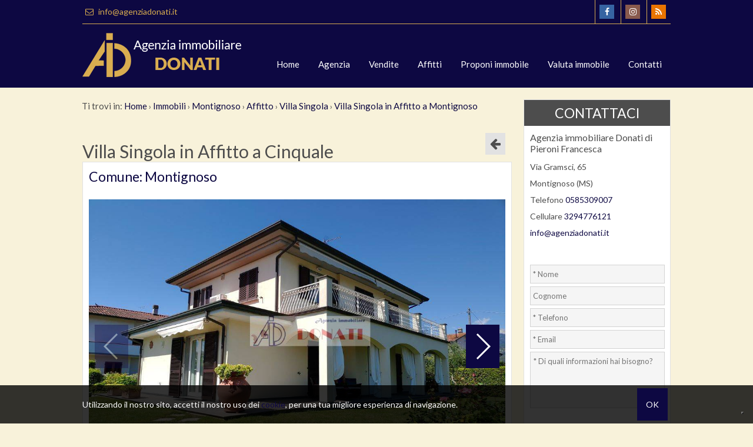

--- FILE ---
content_type: text/html; charset=UTF-8
request_url: https://www.agenziadonati.it/i/16001470--affitto-villa-montignoso.html
body_size: 8664
content:
<!DOCTYPE html> 
<html lang="IT">
<head>
<title>Villa Singola in Affitto a Montignoso Cod. p.c2</title>
    <meta name="description"  content="Villa singola in affitto turistico a Cinquale, a 1.200 mt dal mare, con ampio giardino ben curato e posti auto. Composta da : Piano terra- soggiorno-pranzo, cucinotto,..." />
    <meta name="keywords" lang="it" content="agenzie immobiliari, Versilia, Forte dei Marmi, case, Cinquale, donati, compravendita immobili, acquisto, vendita immobili, affitti, locazione, mare, vacanza,..." /> 
    <meta name="viewport" content="width=device-width, user-scalable=no, initial-scale=1.0, minimum-scale=1.0, maximum-scale=1.0" />
    
    <meta http-equiv="Content-Type" content="text/html; charset=utf-8" />
    <meta name="robots" content="index,follow" />
    <meta name="robots" content="all" />
    <meta name="revisit-after" content="2 days" />
    <meta name="rating" content="General" />
    
        <!-- FACEBOOK -->
    <meta property="og:title" content="Villa Singola in Affitto a Montignoso Cod. p.c2" />
    <meta property="og:type" content="website" />
    <meta property="og:image" content="https://cdn6.gestim.biz/custom/0951/foto/20220601175637-22.jpg" />
    <meta property="og:url" content="https://www.agenziadonati.it/i/16001470--affitto-villa-montignoso.html" />
    <meta property="og:description" content="Villa singola in affitto turistico a Cinquale, a 1.200 mt dal mare, con ampio giardino ben curato e posti auto. Composta da : Piano terra- soggiorno-pranzo, cucinotto, camera matrimoniale con bagno, veranda.Piano primo- due camere matrimoniali con terrazzo,..." />
    
    <!-- TWITTER -->
    <meta name="twitter:card" content="summary_large_image" />
    <meta name="twitter:url" content="https://www.agenziadonati.it/i/16001470--affitto-villa-montignoso.html" />
    <meta name="twitter:title" content="Villa Singola in Affitto a Montignoso Cod. p.c2" />
    <meta name="twitter:description" content="Villa singola in affitto turistico a Cinquale, a 1.200 mt dal mare, con ampio giardino ben curato e posti auto. Composta da : Piano terra- soggiorno-pranzo, cucinotto, camera matrimoniale con bagno, veranda.Piano primo- due camere matrimoniali con terrazzo,..." />
    <meta name="twitter:image" content="https://cdn6.gestim.biz/custom/0951/foto/20220601175637-22.jpg" />
    
    <link rel="shortcut icon" href="https://www.agenziadonati.it/favicon.ico?ver=1" />
    <link rel="icon" href="https://www.agenziadonati.it/favicon.ico?ver=1" />
    
    <link rel="canonical" href="https://www.agenziadonati.it/i/16001470--affitto-villa-montignoso.html" />
    
    <link rel="alternate" hreflang="it" href="https://www.agenziadonati.it/i/16001470--affitto-villa-singola-montignoso.html" />
    
    <script>
      (function(i,s,o,g,r,a,m){i['GoogleAnalyticsObject']=r;i[r]=i[r]||function(){
      (i[r].q=i[r].q||[]).push(arguments)},i[r].l=1*new Date();a=s.createElement(o),
      m=s.getElementsByTagName(o)[0];a.async=1;a.src=g;m.parentNode.insertBefore(a,m)
      })(window,document,'script','//www.google-analytics.com/analytics.js','ga');
    
      ga('create', 'UA-57270274-1', 'auto');
      ga('send', 'pageview');
    
    </script>

<script type="text/javascript">
var _iub = _iub || [];
_iub.csConfiguration = {"consentOnContinuedBrowsing":false,"lang":"it","floatingPreferencesButtonDisplay":"bottom-right","siteId":35245291,"perPurposeConsent":true,"countryDetection":true,"enableTcf":true,"cookiePolicyId":35245291, "banner":{ "acceptButtonDisplay":true,"customizeButtonDisplay":true,"position":"float-top-center","acceptButtonColor":"#0d0842","acceptButtonCaptionColor":"white","customizeButtonColor":"rgba(232, 232, 232, 1)","customizeButtonCaptionColor":"rgba(0, 0, 0, 1)","textColor":"#010101","backgroundColor":"rgba(216.14, 216.14, 216.14, 0.95)","listPurposes":true,"rejectButtonColor":"#e8e8e8","rejectButtonCaptionColor":"white" }};
</script>
<script type="text/javascript" src="//cdn.iubenda.com/cs/tcf/stub-v2.js"></script>
<script type="text/javascript" src="//cdn.iubenda.com/cs/iubenda_cs.js" charset="UTF-8" async></script>

<style>
.iubenda-tp-btn[data-tp-float][data-tp-float="bottom-right"] {
    bottom: 50px !important;

}
</style>
</head>
<body >

<style>
.wrapper { background: rgba(255,255,255,1); height: 100vh; width: 100%; text-align: center; position: fixed; z-index: 99999; left: 0px;top: 0px; }
.wrapper .loadingWrapper { margin-top: 45vh; }
</style>
<div class="wrapper">
    <img class="loadingWrapper" src="https://www.agenziadonati.it/img/wrapper-loader.gif" alt="#"/>
</div>

<header>

    <div class="menuResponsive"></div>

    <div class="width_sito">

        <div class="grid-4">
            <div class="intestazione">
                <a href="mailto:info@agenziadonati.it">
                    <i class="fa fa-envelope-o"></i> info@agenziadonati.it                </a>
            </div>
        </div>
        <div class="grid-8">
            <div class="social">
                                                                <a href="https://www.facebook.com/AgenziaDonati" target="_blank" title="Facebook" class="help_dx" rel="nofollow"><i class="fa fa-facebook headerText"></i></a>                                                                                <a href="https://instagram.com/agenzia_immobiliare_donati" target="_blank" title="Instagram" class="help_dx" rel="nofollow"><i class="fa fa-instagram headerText"></i></a>                                
                <a href="https://www.agenziadonati.it/rss.php" target="_blank" title="RSS" class="help_dx" rel="nofollow"><i class="fa fa-rss headerText"></i></a>
            </div>
            <div class="lingue">
                            </div>
            <div class="clear"></div>
        </div>
        <div class="clear"></div>
        <div class="h1 righe"></div>
    
        <div class="grid-3 logo">
            <div class="box-responsive-menu">
                <a id="OpenRespMenu"><i class="fa fa-bars"></i></a>
            </div>

            <a href="https://www.agenziadonati.it/">
                <img src="https://www.agenziadonati.it/img/logo.png" alt="Agenzia Immobiliare Donati  S.A.S." />
            </a>
        </div>
        <div class="grid-9">
            <div class="menutop">
                <nav>
                    <div class="menu_responsive"><ul class="menu_action lblue slide" id="menu_action"><li class=""><a  href="https://www.agenziadonati.it/">Home</a></li><li class=""><a  href="https://www.agenziadonati.it/p/agenzia.html">Agenzia</a><ul id="sottomenu_action"><li><a  href="https://www.agenziadonati.it/p/localita.html">Località</a></li></ul></li><li class=""><a  href="https://www.agenziadonati.it/l/vendite.html?Motivazione[]=1&cf=yes">Vendite</a></li><li class=""><a  href="https://www.agenziadonati.it/l/affitti.html?Motivazione[]=2&cf=yes">Affitti</a></li><li class=""><a  href="https://www.agenziadonati.it/p/proponi-immobile.html">Proponi immobile</a></li><li class=""><a  href="https://www.agenziadonati.it/p/valuta-immobile.html">Valuta immobile</a></li><li class=""><a  href="https://www.agenziadonati.it/p/contatti.html">Contatti</a><ul id="sottomenu_action"><li><a  href="https://www.agenziadonati.it/p/dove-siamo.html">Dove siamo</a></li></ul></li></ul></div><div class="clear"></div>                </nav>
            </div>
        </div>
        <div class="clear"></div>    
    </div>

    </header>
    
<div class="width_sito">
    
    <div class="search_responsive">
    <div class="border-section" style="min-height: 0px;">
        <div class="padding10">
            <h2 class="linkSearch">
                <i class="fa fa-search"></i>
                Ricerca            </h2>
            <div class="cerca-responsive"></div>
        </div>
    </div>
    </div>

    <div class="col_sx page-int">            <div class="box_breadcrumb"><div class="breadCrumb">

<ol itemscope itemtype="https://schema.org/BreadcrumbList">
    <li>Ti trovi in:</li>
    <li itemprop="itemListElement" itemscope itemtype="https://schema.org/ListItem">
      <a itemtype="https://schema.org/Thing" itemprop="item" href="https://www.agenziadonati.it/">
        <span itemprop="name">Home</span>
      </a>
      <meta itemprop="position" content="1" />
    </li>
    ›
  
            <li itemprop="itemListElement" itemscope itemtype="https://schema.org/ListItem">
            <a itemtype="https://schema.org/Thing" itemprop="item" href="https://www.agenziadonati.it/r/annunci/immobiliari.html?cf=yes"><span itemprop="name">Immobili</span></a>            <meta itemprop="position" content="2" />
        </li>
        ›
                <li itemprop="itemListElement" itemscope itemtype="https://schema.org/ListItem">
            <a itemtype="https://schema.org/Thing" itemprop="item" href="https://www.agenziadonati.it/r/annunci/immobiliari.html?Comune[]=4583&Provincia[]=-121308&Regione[]=9&Nazione=91&cf=yes"><span itemprop="name">Montignoso</span></a>            <meta itemprop="position" content="3" />
        </li>
        ›
                <li itemprop="itemListElement" itemscope itemtype="https://schema.org/ListItem">
            <a itemtype="https://schema.org/Thing" itemprop="item" href="https://www.agenziadonati.it/r/annunci/immobiliari.html?Motivazione[]=2&Comune[]=4583&Provincia[]=-121308&Regione[]=9&Nazione=91&cf=yes"><span itemprop="name">Affitto</span></a>            <meta itemprop="position" content="4" />
        </li>
        ›
                <li itemprop="itemListElement" itemscope itemtype="https://schema.org/ListItem">
            <a itemtype="https://schema.org/Thing" itemprop="item" href="https://www.agenziadonati.it/r/annunci/immobiliari.html?Tipologia[]=9&Motivazione[]=2&Comune[]=4583&Provincia[]=-121308&Regione[]=9&Nazione=91&cf=yes"><span itemprop="name">Villa Singola</span></a>            <meta itemprop="position" content="5" />
        </li>
        ›
          

    <li itemprop="itemListElement" itemscope itemtype="https://schema.org/ListItem">
      <a itemtype="https://schema.org/Thing" itemprop="item" href="https://www.agenziadonati.it/i/16001470--affitto-villa-montignoso.html">
        <span itemprop="name">Villa Singola in Affitto a Montignoso</span>
      </a>
      <meta itemprop="position" content="6" />
    </li>
</ol>


</div><div class="clear"></div></div><article>

<!-- TITOLO -->
<h1 class="titoloscheda">Villa Singola in Affitto a Cinquale</h1>
<div class="padding10 border-section-int">
    
    <h2 style='font-family: Lato,Trebuchet MS,sans-serif;'>Comune: Montignoso</h2>
    
    <ul class="listing-nav">
    	<li><a href="javascript:history.back()"><i title="Torna indietro" class="fa fa-arrow-left"></i></a></li>
    </ul>

    <div class="realestate-scheda">
    
        <!-- FOTO GALLERY -->
        
       	

    <!-- Swiper -->
    <div class="contenitoreGallerySchedaImmo">    
        <div class="swiper-container gallery-topSchedaImmo">
            <div class="swiper-wrapper">
                <div class="swiper-slide"><a href="https://cdn6.gestim.biz/custom/0951/foto/20220601175637-22.jpg" class="swipebox"><img data-src="https://cdn6.gestim.biz/custom/0951/foto/20220601175637-22.jpg" class="swiper-lazy"></a><div class="swiper-lazy-preloader"></div></div><div class="swiper-slide"><a href="https://cdn6.gestim.biz/custom/0951/foto/20211016175156-2.jpg" class="swipebox"><img data-src="https://cdn6.gestim.biz/custom/0951/foto/20211016175156-2.jpg" class="swiper-lazy"></a><div class="swiper-lazy-preloader"></div></div><div class="swiper-slide"><a href="https://cdn6.gestim.biz/custom/0951/foto/20211016175200-3.jpg" class="swipebox"><img data-src="https://cdn6.gestim.biz/custom/0951/foto/20211016175200-3.jpg" class="swiper-lazy"></a><div class="swiper-lazy-preloader"></div></div><div class="swiper-slide"><a href="https://cdn6.gestim.biz/custom/0951/foto/20211016175203-4.jpg" class="swipebox"><img data-src="https://cdn6.gestim.biz/custom/0951/foto/20211016175203-4.jpg" class="swiper-lazy"></a><div class="swiper-lazy-preloader"></div></div><div class="swiper-slide"><a href="https://cdn6.gestim.biz/custom/0951/foto/20211016175206-5.jpg" class="swipebox"><img data-src="https://cdn6.gestim.biz/custom/0951/foto/20211016175206-5.jpg" class="swiper-lazy"></a><div class="swiper-lazy-preloader"></div></div><div class="swiper-slide"><a href="https://cdn6.gestim.biz/custom/0951/foto/20211016175208-6.jpg" class="swipebox"><img data-src="https://cdn6.gestim.biz/custom/0951/foto/20211016175208-6.jpg" class="swiper-lazy"></a><div class="swiper-lazy-preloader"></div></div><div class="swiper-slide"><a href="https://cdn6.gestim.biz/custom/0951/foto/20211016175211-7.jpg" class="swipebox"><img data-src="https://cdn6.gestim.biz/custom/0951/foto/20211016175211-7.jpg" class="swiper-lazy"></a><div class="swiper-lazy-preloader"></div></div><div class="swiper-slide"><a href="https://cdn6.gestim.biz/custom/0951/foto/20211016175216-8.jpg" class="swipebox"><img data-src="https://cdn6.gestim.biz/custom/0951/foto/20211016175216-8.jpg" class="swiper-lazy"></a><div class="swiper-lazy-preloader"></div></div><div class="swiper-slide"><a href="https://cdn6.gestim.biz/custom/0951/foto/20211016175222-9.jpg" class="swipebox"><img data-src="https://cdn6.gestim.biz/custom/0951/foto/20211016175222-9.jpg" class="swiper-lazy"></a><div class="swiper-lazy-preloader"></div></div><div class="swiper-slide"><a href="https://cdn6.gestim.biz/custom/0951/foto/20211016175226-10.jpg" class="swipebox"><img data-src="https://cdn6.gestim.biz/custom/0951/foto/20211016175226-10.jpg" class="swiper-lazy"></a><div class="swiper-lazy-preloader"></div></div><div class="swiper-slide"><a href="https://cdn6.gestim.biz/custom/0951/foto/20211016175231-11.jpg" class="swipebox"><img data-src="https://cdn6.gestim.biz/custom/0951/foto/20211016175231-11.jpg" class="swiper-lazy"></a><div class="swiper-lazy-preloader"></div></div><div class="swiper-slide"><a href="https://cdn6.gestim.biz/custom/0951/foto/20211016175236-12.jpg" class="swipebox"><img data-src="https://cdn6.gestim.biz/custom/0951/foto/20211016175236-12.jpg" class="swiper-lazy"></a><div class="swiper-lazy-preloader"></div></div><div class="swiper-slide"><a href="https://cdn6.gestim.biz/custom/0951/foto/20211016175250-15.jpg" class="swipebox"><img data-src="https://cdn6.gestim.biz/custom/0951/foto/20211016175250-15.jpg" class="swiper-lazy"></a><div class="swiper-lazy-preloader"></div></div><div class="swiper-slide"><a href="https://cdn6.gestim.biz/custom/0951/foto/20211016175240-13.jpg" class="swipebox"><img data-src="https://cdn6.gestim.biz/custom/0951/foto/20211016175240-13.jpg" class="swiper-lazy"></a><div class="swiper-lazy-preloader"></div></div><div class="swiper-slide"><a href="https://cdn6.gestim.biz/custom/0951/foto/20211016175245-14.jpg" class="swipebox"><img data-src="https://cdn6.gestim.biz/custom/0951/foto/20211016175245-14.jpg" class="swiper-lazy"></a><div class="swiper-lazy-preloader"></div></div><div class="swiper-slide"><a href="https://cdn6.gestim.biz/custom/0951/foto/20211016175254-16.jpg" class="swipebox"><img data-src="https://cdn6.gestim.biz/custom/0951/foto/20211016175254-16.jpg" class="swiper-lazy"></a><div class="swiper-lazy-preloader"></div></div><div class="swiper-slide"><a href="https://cdn6.gestim.biz/custom/0951/foto/20220601175633-21.jpg" class="swipebox"><img data-src="https://cdn6.gestim.biz/custom/0951/foto/20220601175633-21.jpg" class="swiper-lazy"></a><div class="swiper-lazy-preloader"></div></div><div class="swiper-slide"><a href="https://cdn6.gestim.biz/custom/0951/foto/20220601175640-23.jpg" class="swipebox"><img data-src="https://cdn6.gestim.biz/custom/0951/foto/20220601175640-23.jpg" class="swiper-lazy"></a><div class="swiper-lazy-preloader"></div></div><div class="swiper-slide"><a href="https://cdn6.gestim.biz/custom/0951/foto/20220601175643-24.jpg" class="swipebox"><img data-src="https://cdn6.gestim.biz/custom/0951/foto/20220601175643-24.jpg" class="swiper-lazy"></a><div class="swiper-lazy-preloader"></div></div><div class="swiper-slide"><a href="https://cdn6.gestim.biz/custom/0951/foto/20220601175647-25.jpg" class="swipebox"><img data-src="https://cdn6.gestim.biz/custom/0951/foto/20220601175647-25.jpg" class="swiper-lazy"></a><div class="swiper-lazy-preloader"></div></div><div class="swiper-slide"><a href="https://cdn6.gestim.biz/custom/0951/foto/20220601175655-27.jpg" class="swipebox"><img data-src="https://cdn6.gestim.biz/custom/0951/foto/20220601175655-27.jpg" class="swiper-lazy"></a><div class="swiper-lazy-preloader"></div></div><div class="swiper-slide"><a href="https://cdn6.gestim.biz/custom/0951/foto/20220601175651-26.jpg" class="swipebox"><img data-src="https://cdn6.gestim.biz/custom/0951/foto/20220601175651-26.jpg" class="swiper-lazy"></a><div class="swiper-lazy-preloader"></div></div><div class="swiper-slide"><a href="https://cdn6.gestim.biz/custom/0951/foto/20220601175659-28.jpg" class="swipebox"><img data-src="https://cdn6.gestim.biz/custom/0951/foto/20220601175659-28.jpg" class="swiper-lazy"></a><div class="swiper-lazy-preloader"></div></div>            </div>
            <!-- Add Arrows -->
            <div class="swiper-button-next swiper-button-white colorArrowSwiper"></div>
            <div class="swiper-button-prev swiper-button-white colorArrowSwiper"></div>
            <!-- Add Pagination -->
            <div class="swiper-pagination"></div>
        </div>
        <div class="swiper-container gallery-thumbsSchedaImmo">
            <div class="swiper-wrapper">
                <div class="swiper-slide" style="background-image:url(https://cdn6.gestim.biz/custom/0951/foto/thumb/20220601175637-22.jpg)"></div><div class="swiper-slide" style="background-image:url(https://cdn6.gestim.biz/custom/0951/foto/thumb/20211016175156-2.jpg)"></div><div class="swiper-slide" style="background-image:url(https://cdn6.gestim.biz/custom/0951/foto/thumb/20211016175200-3.jpg)"></div><div class="swiper-slide" style="background-image:url(https://cdn6.gestim.biz/custom/0951/foto/thumb/20211016175203-4.jpg)"></div><div class="swiper-slide" style="background-image:url(https://cdn6.gestim.biz/custom/0951/foto/thumb/20211016175206-5.jpg)"></div><div class="swiper-slide" style="background-image:url(https://cdn6.gestim.biz/custom/0951/foto/thumb/20211016175208-6.jpg)"></div><div class="swiper-slide" style="background-image:url(https://cdn6.gestim.biz/custom/0951/foto/thumb/20211016175211-7.jpg)"></div><div class="swiper-slide" style="background-image:url(https://cdn6.gestim.biz/custom/0951/foto/thumb/20211016175216-8.jpg)"></div><div class="swiper-slide" style="background-image:url(https://cdn6.gestim.biz/custom/0951/foto/thumb/20211016175222-9.jpg)"></div><div class="swiper-slide" style="background-image:url(https://cdn6.gestim.biz/custom/0951/foto/thumb/20211016175226-10.jpg)"></div><div class="swiper-slide" style="background-image:url(https://cdn6.gestim.biz/custom/0951/foto/thumb/20211016175231-11.jpg)"></div><div class="swiper-slide" style="background-image:url(https://cdn6.gestim.biz/custom/0951/foto/thumb/20211016175236-12.jpg)"></div><div class="swiper-slide" style="background-image:url(https://cdn6.gestim.biz/custom/0951/foto/thumb/20211016175250-15.jpg)"></div><div class="swiper-slide" style="background-image:url(https://cdn6.gestim.biz/custom/0951/foto/thumb/20211016175240-13.jpg)"></div><div class="swiper-slide" style="background-image:url(https://cdn6.gestim.biz/custom/0951/foto/thumb/20211016175245-14.jpg)"></div><div class="swiper-slide" style="background-image:url(https://cdn6.gestim.biz/custom/0951/foto/thumb/20211016175254-16.jpg)"></div><div class="swiper-slide" style="background-image:url(https://cdn6.gestim.biz/custom/0951/foto/thumb/20220601175633-21.jpg)"></div><div class="swiper-slide" style="background-image:url(https://cdn6.gestim.biz/custom/0951/foto/thumb/20220601175640-23.jpg)"></div><div class="swiper-slide" style="background-image:url(https://cdn6.gestim.biz/custom/0951/foto/thumb/20220601175643-24.jpg)"></div><div class="swiper-slide" style="background-image:url(https://cdn6.gestim.biz/custom/0951/foto/thumb/20220601175647-25.jpg)"></div><div class="swiper-slide" style="background-image:url(https://cdn6.gestim.biz/custom/0951/foto/thumb/20220601175655-27.jpg)"></div><div class="swiper-slide" style="background-image:url(https://cdn6.gestim.biz/custom/0951/foto/thumb/20220601175651-26.jpg)"></div><div class="swiper-slide" style="background-image:url(https://cdn6.gestim.biz/custom/0951/foto/thumb/20220601175659-28.jpg)"></div>            </div>
        </div>
    </div>
    
        <!-- DETAILS -->
        <section>
            <div class="details">
                <span class="ico-24-mq"> 135 mq</span>                <span class="ico-24-locali"> 5 Locali</span>                <span class="ico-24-camere"> 3 Camere</span>                <span class="ico-24-bagni"> 4 Bagni</span>                <div class="schedaMobile"><a rel="nofollow" href="https://www.agenziadonati.it/i/p/16001470--affitto-villa-singola-montignoso.html" target="_blank"><i class="fa fa-print"></i> Stampa</a></div>
            </div>
            <div class="clear"></div>
        </section>
        
        <!-- CLASSIFICAZIONI -->
                <section>
            <div class="classificazione">
                                <div class="classe_energ">
                    <p>Classe energetica</p><div class="new_c">C</div>                    
                </div>
                                <div class="clear"></div> 
                           
            </div>
            <div class="clear"></div>
        </section>
                
        <!-- CODICE/PREZZO -->
        <strong class="tit_sez codice">Codice: p.c2</strong>
        <strong class="tit_sez prezzo">Tratt. riservata</strong>
        <div class="clear"></div>

        <!-- DESCRIZIONE -->
        <div class="testo">
            <p><strong>Villa Singola</strong> in <strong>Affitto</strong> turistico a Cinquale, a 1.200 mt dal mare, con ampio giardino ben curato e posti auto. Composta da : Piano terra- soggiorno-pranzo, cucinotto, camera matrimoniale con bagno, veranda.<br>Piano primo- due camere matrimoniali con terrazzo, tre bagni con doccia.<br>Dotata di : Aria condizionata, tv, lavatrice, lavastoviglie, impianto allarme.<br>Disponibilità: stagione estiva NON DISPONIBILE<br><br>Codice CIN: IT045011C2WPQQJ5YA</p>
        </div>
        <div class="clear"></div>

        
        <!-- INFORMAZIONI -->
        <section>
            <div class="informazioni">
                <strong class="tit_sez">Informazioni immobile</strong>
                <span class="bottOpenSez" onclick="openSezScheda('sezInformazioni')"><i id="sezInformazioniIco" class="fa fa-angle-down"></i></span><!--fa fa-plus-square-->
                <div class="clear"></div>
                <div class="schedaMobile" id="sezInformazioni">
                                    <div class="grid-6"><strong>Codice</strong>: p.c2</div>
                                        <div class="grid-6"><strong>Contratto</strong>: Affitto</div>
                                        <div class="grid-6"><strong>Tipologia</strong>: Villa Singola</div>
                                        <div class="grid-6"><strong>Regione</strong>: Toscana</div>
                                        <div class="grid-6"><strong>Provincia</strong>: Massa-Carrara</div>
                                        <div class="grid-6"><strong>Comune</strong>: Montignoso</div>
                                        <div class="grid-6"><strong>Zona</strong>: Cinquale</div>
                                        <div class="grid-6"><strong>Totale mq</strong>: 135 mq</div>
                                        <div class="grid-6"><strong>Camere</strong>: 3</div>
                                        <div class="grid-6"><strong>Bagni</strong>: 4</div>
                                        <div class="grid-6"><strong>Locali</strong>: 5</div>
                                        <div class="grid-6"><strong>Stato conservazione</strong>: Ottimo</div>
                                            <div class="grid-6"><strong>Piano</strong>: Su due livelli</div>
                                                <div class="grid-6"><strong>Piani totali</strong>: 2</div>
                                                <div class="grid-6"><strong>Riscaldamento</strong>: Autonomo</div>
                                                <div class="grid-6"><strong>Posto auto</strong>: Scoperto</div>
                                                <div class="grid-6"><strong>Stato attuale</strong>: Libero al rogito</div>
                                                <div class="grid-6"><strong>Disponibile</strong>: Si</div>
                                                <div class="grid-6"><strong>Balconi</strong>: Presente</div>
                                                <div class="grid-6"><strong>Terrazzo</strong>: Presente</div>
                                                <div class="grid-6"><strong>Giardino</strong>: Privato</div>
                                                <div class="grid-6"><strong>Posti letto max</strong>: 6</div>
                                                <div class="grid-6"><strong>Posti letto matrimoniali</strong>: 3</div>
                                                <div class="grid-6"><strong>Cucina</strong>: Cucinotto</div>
                                                <div class="grid-6"><strong>Arredato</strong>: Sì</div>
                                                <div class="grid-6"><strong>Posizione</strong>: Turistica</div>
                                        <div class="clear"></div>
                </div>
            </div>
            <div class="clear"></div>
        </section>

        <!-- ALTRI DATI -->
                <section>
            <div class="caratteristiche">
                <strong class="tit_sez">Caratteristiche</strong>
                <span class="bottOpenSez" onclick="openSezScheda('sezCaratteristiche')"><i id="sezCaratteristicheIco" class="fa fa-angle-down"></i></span>
                <div class="clear"></div>
                <div class="schedaMobile" id="sezCaratteristiche">
                                    <div class="grid-4">Doccia</div>
                                <div class="clear"></div>
                </div>
            </div>
            <div class="clear"></div>
        </section>
                        
        <!-- CARATTERISTICHE -->
                <section>
            <div class="vicinanze">
                <strong class="tit_sez">Nelle vicinanze</strong>
                <span class="bottOpenSez" onclick="openSezScheda('sezVicinanze')"><i id="sezVicinanzeIco" class="fa fa-angle-down"></i></span>
                <div class="clear"></div>
                <div class="schedaMobile" id="sezVicinanze">
                                    <div class="grid-3">Palestre</div>
                                    <div class="grid-3">Centri Benessere</div>
                                    <div class="grid-3">Campi da Calcio</div>
                                    <div class="grid-3">Complessi Sportivi</div>
                                    <div class="grid-3">Campi da Tennis</div>
                                    <div class="grid-3">Piste Ciclabili</div>
                                    <div class="grid-3">Parchi Giochi</div>
                                    <div class="grid-3">Stazione Ferroviaria</div>
                                    <div class="grid-3">Trasporti Pubblici</div>
                                    <div class="grid-3">Asilo</div>
                                    <div class="grid-3">Scuole Elementari</div>
                                    <div class="grid-3">Scuole Medie</div>
                                    <div class="grid-3">Scuole Superiori</div>
                                    <div class="grid-3">Bar</div>
                                    <div class="grid-3">Uffici postali</div>
                                    <div class="grid-3">Centri commerciali</div>
                                    <div class="grid-3">Uffici comunali</div>
                                <div class="clear"></div>
                </div>
            </div>
            <div class="clear"></div>
        </section>
        
        <!-- VIDEO -->
        
        <!-- VIRTUAL TOUR -->
        
        <!-- MAPPA -->
        
        <!-- CANTIERI -->
        
        <!-- CONDIVISIONI -->
        <section>
            <div class="condivisioni">
                <div class="titolo">Condividi</div>
                <div class="cond-social"><a href="https://www.facebook.com/sharer/sharer.php?u=https://www.agenziadonati.it/i/16001470--affitto-villa-montignoso.html" target="_blank" rel="nofollow"><i class="fa fa-facebook-square"></i> Facebook</a></div>
                <div class="cond-social"><a href="https://twitter.com/home?status=https://www.agenziadonati.it/i/16001470--affitto-villa-montignoso.html" target="_blank" rel="nofollow"><i class="fa fa-twitter-square"></i> Twitter</a></div>
                <div class="cond-social"><a href="https://www.linkedin.com/shareArticle?mini=true&url=https://www.agenziadonati.it/i/16001470--affitto-villa-montignoso.html&title=Villa Singola in Affitto a Montignoso&summary=&source=" target="_blank" rel="nofollow"><i class="fa fa-linkedin-square"></i> Linkedin</a></div>
                <div class="cond-social onlyMobile"><a href="whatsapp://send?text=Villa Singola in Affitto a Montignoso %0A%0Ahttps://www.agenziadonati.it/i/16001470--affitto-villa-montignoso.html" data-action="share/whatsapp/share" rel="nofollow"><i class="fa fa-whatsapp"></i> WhatsApp</a></div>
                <div class="clear"></div>            
            </div>
            <div class="clear"></div>
        </section>

        <!-- ALLEGATI -->
            </div>
    
<div class="clear"></div>        
</div>

    </div>                
              </article>
              <aside>
              <div class="col_dx">
              
<div class="realestate-contatta">

    <h2>Contattaci</h2>
    <div class="padding10">
        
        <!--agenzia-->
                <div class="agenzia">
            <h4>Agenzia immobiliare Donati di Pieroni Francesca</h4>
            <p>
                Via Gramsci, 65                <br />
                Montignoso (MS)                <br />
                Telefono <a href="tel:0585309007;">0585309007</a><br />                                Cellulare <a href="tel:3294776121;">3294776121</a><br />                <a href="mailto:info@agenziadonati.it">info@agenziadonati.it</a><br>            </p>
        </div>
                
        <!--agente-->
                
        <!--form contatto-->
            
        
        <div class="clear h20"></div>
        <form action="https://www.agenziadonati.it/i/16001470--affitto-villa-montignoso.html" method="post" id="formValidate">
        
        <input placeholder="* Nome" title="" class="required" type="text" name="nome" value="" />    
        <div class="h5"></div>
        
        <input placeholder="Cognome" class="" type="text" name="cognome" value="" />    
        <div class="h5"></div>
        
        <input placeholder="* Telefono" title="" class="required" type="text" name="telefono" value="" />
        <div class="h5"></div>
        
        <input placeholder="* Email" title="" class="required email" type="text" name="email" value="" />
        <div class="h5"></div>
        
        <textarea placeholder="* Di quali informazioni hai bisogno?" title="" class="required" name="note" style="height: 80px;"></textarea>
        <div class="h5"></div>
        
        <div id='recaptcha' class="g-recaptcha" data-sitekey="6LcJuBgUAAAAAILGjltpt_QGHEBuBywV14UqG1X1" data-callback="onCompleted" data-size="invisible"></div>
                <div class="h5"></div>
        
        <input class="required" title="" type="checkbox" name="privacy" value="yes"  style="vertical-align: middle;" /> * <a href="https://www.iubenda.com/privacy-policy/35245291" class="iframefancy"><small>Autorizzo il trattamento dei miei dati personali ai sensi dell'attuale normativa privacy e confermo di aver preso visione dell'informativa.</small></a>
        <br /><br />

        <div class="all_cx">
            <input type="submit" value="Invia" />
        </div>
        
        <input type="hidden" value="1" name="action_scheda" />
        <input type="hidden" name="Riferimento" value="p.c2" />
        <input type="hidden" name="Link_Scheda" value="https://www.agenziadonati.it/i/16001470--affitto-villa-singola-montignoso.html" />
        <input type="hidden" name="Email_Agenzia" value="info@agenziadonati.it" />
        <input type="hidden" name="Email_Agente" value="" />
        <input type="hidden" name="id" value="16001470" />
        <input type="hidden" name="idAgenzia" value="1470" />
        <input type="hidden" name="idAgente" value="0" />
        </form>
    </div>        
</div><div class="h20"></div><div class="cerca-int"><div class="search">
    <form method="get" id="cercaForm">
    
    <div class="grid-12 tit_cerca">
        <h2>
            <i class="fa fa-search"></i>
            Ricerca        </h2>
    </div>
    <div class="grid-3">
        <p>Codice</p>
        <input placeholder="" class="cerca_input" type="text" value="" name="Codice" />    </div>
    <div class="grid-3">
        <p>Tipologia</p>
        <select name="Tipologia[]" class="ui-select"><option value="0">Scegli la tipologia</option>
<option value="1" >Appartamento</option><option value="38" >Casa semindipendente</option><option value="2" >Casa singola</option><option value="3" >Rustico</option><option value="20" >Terreno Agricolo</option><option value="53" >Villa Bifamiliare</option><option value="9" >Villa Singola</option></select>    </div>
    <div class="grid-3">
        <p>Contratto</p>
        <select name="Motivazione[]" class="ui-select"><option value="0">Scegli il contratto</option>
<option value="1" >Vendita</option><option value="2" >Affitto</option></select>    </div>

    <div class="grid-3">
        <p>Provincia</p>
        <select class="ui-select-loc uiSelectLoc" name="Provincia" id="localita0" rel="0" ><option value="0">Scegli la provincia</option><option class="rimuovioption_Provincia" value="-120406" >Lucca</option><option class="rimuovioption_Provincia" value="-121308" >Massa-Carrara</option></select>    </div>
    <div class="grid-3">
        <p>Comune</p>
        <select class="ui-select-loc uiSelectLoc" name="Comune" id="localita1" rel="1" ><option value="0">Scegli il comune</option></select>    </div>
    <div class="grid-3">
        <p>Zona</p>
        <select multiple="multiple" data-tit="Scegli le zone" data-sel="zone selezionate" class="multisel uiSelectLoc" name="Zona[]" id="localita2" ></select>    </div>
    <div class="grid-3">
        <p>Prezzo</p>
        <input placeholder=" da" class="cerca_da_a" type="text" value="" name="Prezzo_da" /> <input placeholder=" a" class="cerca_da_a" type="text" value="" name="Prezzo_a" />    </div>
    
    <div class="grid-3">
        <p>Camere</p>
        <input placeholder=" da" class="cerca_da_a" type="text" value="" name="Camere_da" /> <input placeholder=" a" class="cerca_da_a" type="text" value="" name="Camere_a" />    </div>
    <div class="grid-12 all_dx bottSubmit">
        <input type="submit" value="Cerca" onclick="return controlloCercaImmobile()" />
    </div>
    
    <div class="clear"></div>
    <input type="hidden" value="yes" name="cf" />
    </form>
</div>
</div><div class="realestate-simili">

    <h2>Immobili simili</h2>
    <div class="padding10">
                        <section>
                <div class="immobile">
                    <a href="https://www.agenziadonati.it/i/118101470--affitto-villa-singola-montignoso.html">
                        <figure>
                                                        <img class="foto_ok" src="https://cdn6.gestim.biz/custom/0951/foto/thumb/20230915121154-35.jpg" alt="Villa Singola in Affitto a Montignoso" />
                                                    </figure>
                        <span>Villa Singola in Affitto a Cinquale</span>
                        <p>Villa singola con ampio giardino in affitto a Cinquale a circa 400 metri dal mare. L'immobile si struttura...</p>
                        <div class="clear h10"></div>
                        <div class="prezzo">Tratt. riservata</div>
                    </a>
                </div>
            </section>
                        <section>
                <div class="immobile">
                    <a href="https://www.agenziadonati.it/i/128701470--affitto-villa-singola-forte-dei-marmi.html">
                        <figure>
                                                        <img class="foto_ok" src="https://cdn6.gestim.biz/custom/0951/foto/thumb/20250303171025-2.jpg" alt="Villa Singola in Affitto a Forte dei Marmi" />
                                                    </figure>
                        <span>Villa Singola in Affitto a Forte dei Marmi</span>
                        <p>Villetta singola in affitto a Forte dei Marmi, in bella zona verde e residenziale, a circa 1.100 km dal...</p>
                        <div class="clear h10"></div>
                        <div class="prezzo">Tratt. riservata</div>
                    </a>
                </div>
            </section>
                        <section>
                <div class="immobile">
                    <a href="https://www.agenziadonati.it/i/77301470--affitto-villa-singola-forte-dei-marmi.html">
                        <figure>
                                                        <img class="foto_ok" src="https://cdn6.gestim.biz/custom/0951/foto/thumb/2026/01/20260115103521-5.jpg" alt="Villa Singola in Affitto a Forte dei Marmi" />
                                                    </figure>
                        <span>Villa Singola in Affitto a Forte dei Marmi</span>
                        <p>Villa singola in affitto turistico a Forte dei Marmi, in zona verde e residenziale a pochi passi dal...</p>
                        <div class="clear h10"></div>
                        <div class="prezzo">Tratt. riservata</div>
                    </a>
                </div>
            </section>
                <div class="clear"></div>
    </div>
</div>
<div class="clear"></div>
   <div class="h20"></div><div class="clear"></div>  
              </div>
              </aside>
              <div class="clear"></div>
</div>    
    
<footer class="footer">
    
    
    <div class="width_sito">
    
        <div class="txt">
            <div class="grid-4 v-bottom all_sx">
                <img src="https://www.agenziadonati.it/img/fiaipfooter.png" />
            </div>
            <div class="grid-4 v-bottom all_cx">
                <strong>Agenzia immobiliare Donati di Pieroni Francesca</strong><br />Via Gramsci n.65 - 54038 - Cinquale (MS)<br />Tel. <a href="tel:0585-309007;">0585-309007</a> • Cell. <a href="tel:329 4776121;">329 4776121</a>             </div>
            <div class="grid-4 v-bottom">
                <p class=" all_dx">
                                         P.IVA 01434820450                    <br />
                    Copyright &copy; 2026  - <a class=""  href="https://www.agenziadonati.it/sitemap.html">Site Map</a> - <a class="" target="_blank" href="https://www.iubenda.com/privacy-policy/35245291">Privacy</a> - <a class="" target="_blank" href="https://www.iubenda.com/privacy-policy/35245291/cookie-policy">Cookie policy</a>                </p>
            </div>
        <div class="clear"></div>
        </div>
        
    </div>
        
    <div class="chiusura">
        <div class="width_sito">
            All Rights Reserved
            -
            Powered By <a href="https://www.gestim.it" target="_blank" title="Software Gestionale Immobiliare">Gestim</a>            
        </div>
    </div>

    <div id="cookie-dett"></div>

</footer>

<!-- jquery -->
<script src="https://ajax.googleapis.com/ajax/libs/jquery/2.1.1/jquery.min.js"></script>

<!-- fonts -->
<link href='https://fonts.googleapis.com/css?family=Oswald' rel='stylesheet' type='text/css' />
<link href='https://fonts.googleapis.com/css?family=Lato' rel='stylesheet' type='text/css' />

<!-- font-awesome -->
<link rel="stylesheet" type="text/css" href="https://www.agenziadonati.it/plugin/bootstrap/font-awesome.css?ver=1" />

<!-- style -->
<link rel="stylesheet" type="text/css" href="https://www.agenziadonati.it/min/20200205122503.css" />

<!-- jquery ui -->
<script src="https://www.agenziadonati.it/plugin/jquery-ui-1.11.0/jquery-ui.min.js?ver=1"></script>

<!-- funzioni js -->
<script> var link = 'https://www.agenziadonati.it/'; var languageSet = 'it'; </script>
<script src="https://www.agenziadonati.it/plugin/function.js?ver=1"></script>

<!-- multiselect -->
<script src="https://www.agenziadonati.it/plugin/multiselect/jquery.multiselect.min.js?ver=1"></script>
<script src="https://www.agenziadonati.it/plugin/multiselect/jquery.multiselect.it.js?ver=1"></script>

<!-- datepicker -->
<script src="https://www.agenziadonati.it/plugin/datepicker/jquery.ui.datepicker-it.js?ver=1"></script>

<!-- smartwizard -->
<script src="https://www.agenziadonati.it/plugin/smartwizard/jquery.smartWizard.min.js?ver=1"></script>

<!-- jquery tooltip -->
<script src="https://www.agenziadonati.it/plugin/tooltip/jquery.ui.position.min.js?ver=1"></script>
<script src="https://www.agenziadonati.it/plugin/tooltip/jquery.ui.tooltip.min.js?ver=1"></script>
<script src="https://www.agenziadonati.it/plugin/tooltip/settings.js?ver=1"></script>

<!-- validate form -->
<script src="https://www.agenziadonati.it/plugin/validateform/jquery.validate.min.js?ver=1" ></script>
<script src="https://www.agenziadonati.it/plugin/validateform/settings.js?ver=1" ></script>

<!-- lazyload -->
<script src="https://www.agenziadonati.it/plugin/lazyload/jquery.lazyload.min.js?ver=1" ></script>

<!-- jquery gritter -->
<script src="https://www.agenziadonati.it/plugin/gritter/js/jquery.gritter.min.js?ver=1"></script>

<!-- swipebox -->
<script src="https://www.agenziadonati.it/plugin/swipebox/jquery.swipebox.min.js?ver=1"></script>

<!-- icheck -->
<script src="https://www.agenziadonati.it/plugin/icheck/icheck.min.js?ver=1"></script>

<!-- fancy box -->
<script type="text/javascript" src="https://www.agenziadonati.it/plugin/fancybox/jquery.fancybox.pack.js?ver=1" ></script>
<script type="text/javascript" src="https://www.agenziadonati.it/plugin/fancybox/settings.js?ver=1" ></script>

<!-- accordion -->
<script src="https://www.agenziadonati.it/plugin/accordion/accordion.min.js?ver=1"></script>

<!-- recaptcha V2 -->
<script src='https://www.google.com/recaptcha/api.js'></script>


<!-- swiper -->
<script type="text/javascript" src="https://www.agenziadonati.it/plugin/swiper/swiper.min.js"></script>
<script>
    $(window).load(function() {
        $("body").css({"overflow":"auto"});
        $('.wrapper').fadeOut();
    });

    /*window.addEventListener('beforeunload', function(event) {
        if (stopReload=="no")
        {
            $('html,body').animate({scrollTop: '-99999px'},'fast');
            $("body").css({"overflow":"hidden"});
            $('.wrapper').show();
        }
    });*/
</script>


    <style>
    .contenitoreGallerySchedaImmo { max-width: 1000px; width: 100%; margin: auto;  height: 480px; margin-bottom: 130px;  }
    .contenitoreGallerySchedaImmo .swiper-slide { background-size: cover; background-position: center; padding:0px; }
    .contenitoreGallerySchedaImmo .swiper-slide img { width: auto; height: auto; max-width: 100%; max-height: 100%; -ms-transform: translate(-50%, -50%); -webkit-transform: translate(-50%, -50%); -moz-transform: translate(-50%, -50%); transform: translate(-50%, -50%); position: absolute; left: 50%; top: 50%; }
    .contenitoreGallerySchedaImmo .gallery-topSchedaImmo { height: 100%;  width: 100%;  }
    .contenitoreGallerySchedaImmo .gallery-thumbsSchedaImmo {  height: 120px; padding: 10px 0;  box-sizing: border-box; }
    .contenitoreGallerySchedaImmo .gallery-thumbsSchedaImmo .swiper-slide {  width: 19.5%; height: 100%;  opacity: 1; }

    @media only screen and (max-width: 768px) { .contenitoreGallerySchedaImmo { height: 480px; } }
    @media only screen and (max-width: 668px) { .contenitoreGallerySchedaImmo { height: 300px; margin-bottom: 30px; } .gallery-topSchedaImmo { width: 100% !important; } .gallery-thumbsSchedaImmo { display: none; } }
    @media only screen and (max-width: 480px) { .contenitoreGallerySchedaImmo { height: 320px; } }
    @media only screen and (max-width: 380px) { .contenitoreGallerySchedaImmo { height: 250px; } }
    </style>
    <script>
    var galleryTopSchedaImmo = new Swiper('.gallery-topSchedaImmo', {
        pagination: {
                el: '.swiper-pagination',
                clickable: true,
              },
              navigation: {
                nextEl: '.swiper-button-next',
                prevEl: '.swiper-button-prev',
              },
        spaceBetween: 10,
        effect: 'slide',
        direction: 'horizontal',
        preloadImages: false,
        lazyLoading: true,
        lazy: {
            loadPrevNext: true,
            loadPrevNextAmount: 2
          }
    });
    var galleryThumbsSchedaImmo = new Swiper('.gallery-thumbsSchedaImmo', {
        spaceBetween: 10,
        slidesPerView: 'auto',
        touchRatio: 0.2,
        slideToClickedSlide: true,
        centeredSlides: true,
        direction: 'horizontal'
    });
    galleryTopSchedaImmo.controller.control = galleryThumbsSchedaImmo;
    galleryThumbsSchedaImmo.controller.control = galleryTopSchedaImmo;
    </script>
<script>
                         $('#formValidate').submit(function(event) { if (!grecaptcha.getResponse()) { event.preventDefault(); grecaptcha.execute(); } });                    
                         onCompleted = function() { $('#formValidate').submit(); }
                         </script>
<script async>
var timestamp=(new Date()).getTime();
var script=document.createElement('script');
script.src="https://stats.gestim.biz/stats/index.js?_t="+timestamp;
document.body.appendChild(script);
</script> 

</body>
</html>



--- FILE ---
content_type: text/html; charset=UTF-8
request_url: https://www.agenziadonati.it/pagina-cookie.php
body_size: 134
content:

    <div class="width_sito">
    <p style="text-align: left;">Utilizzando il nostro sito,&nbsp;accetti il nostro uso dei <a href="https://www.iubenda.com/privacy-policy/35245291/cookie-policy" target="_blank">cookie</a>,&nbsp;per una tua migliore esperienza di navigazione.<a class="accetta-cookie">OK</a></p>    </div>
    


--- FILE ---
content_type: text/html; charset=utf-8
request_url: https://www.google.com/recaptcha/api2/anchor?ar=1&k=6LcJuBgUAAAAAILGjltpt_QGHEBuBywV14UqG1X1&co=aHR0cHM6Ly93d3cuYWdlbnppYWRvbmF0aS5pdDo0NDM.&hl=en&v=PoyoqOPhxBO7pBk68S4YbpHZ&size=invisible&anchor-ms=20000&execute-ms=30000&cb=epdchmgikeyk
body_size: 49220
content:
<!DOCTYPE HTML><html dir="ltr" lang="en"><head><meta http-equiv="Content-Type" content="text/html; charset=UTF-8">
<meta http-equiv="X-UA-Compatible" content="IE=edge">
<title>reCAPTCHA</title>
<style type="text/css">
/* cyrillic-ext */
@font-face {
  font-family: 'Roboto';
  font-style: normal;
  font-weight: 400;
  font-stretch: 100%;
  src: url(//fonts.gstatic.com/s/roboto/v48/KFO7CnqEu92Fr1ME7kSn66aGLdTylUAMa3GUBHMdazTgWw.woff2) format('woff2');
  unicode-range: U+0460-052F, U+1C80-1C8A, U+20B4, U+2DE0-2DFF, U+A640-A69F, U+FE2E-FE2F;
}
/* cyrillic */
@font-face {
  font-family: 'Roboto';
  font-style: normal;
  font-weight: 400;
  font-stretch: 100%;
  src: url(//fonts.gstatic.com/s/roboto/v48/KFO7CnqEu92Fr1ME7kSn66aGLdTylUAMa3iUBHMdazTgWw.woff2) format('woff2');
  unicode-range: U+0301, U+0400-045F, U+0490-0491, U+04B0-04B1, U+2116;
}
/* greek-ext */
@font-face {
  font-family: 'Roboto';
  font-style: normal;
  font-weight: 400;
  font-stretch: 100%;
  src: url(//fonts.gstatic.com/s/roboto/v48/KFO7CnqEu92Fr1ME7kSn66aGLdTylUAMa3CUBHMdazTgWw.woff2) format('woff2');
  unicode-range: U+1F00-1FFF;
}
/* greek */
@font-face {
  font-family: 'Roboto';
  font-style: normal;
  font-weight: 400;
  font-stretch: 100%;
  src: url(//fonts.gstatic.com/s/roboto/v48/KFO7CnqEu92Fr1ME7kSn66aGLdTylUAMa3-UBHMdazTgWw.woff2) format('woff2');
  unicode-range: U+0370-0377, U+037A-037F, U+0384-038A, U+038C, U+038E-03A1, U+03A3-03FF;
}
/* math */
@font-face {
  font-family: 'Roboto';
  font-style: normal;
  font-weight: 400;
  font-stretch: 100%;
  src: url(//fonts.gstatic.com/s/roboto/v48/KFO7CnqEu92Fr1ME7kSn66aGLdTylUAMawCUBHMdazTgWw.woff2) format('woff2');
  unicode-range: U+0302-0303, U+0305, U+0307-0308, U+0310, U+0312, U+0315, U+031A, U+0326-0327, U+032C, U+032F-0330, U+0332-0333, U+0338, U+033A, U+0346, U+034D, U+0391-03A1, U+03A3-03A9, U+03B1-03C9, U+03D1, U+03D5-03D6, U+03F0-03F1, U+03F4-03F5, U+2016-2017, U+2034-2038, U+203C, U+2040, U+2043, U+2047, U+2050, U+2057, U+205F, U+2070-2071, U+2074-208E, U+2090-209C, U+20D0-20DC, U+20E1, U+20E5-20EF, U+2100-2112, U+2114-2115, U+2117-2121, U+2123-214F, U+2190, U+2192, U+2194-21AE, U+21B0-21E5, U+21F1-21F2, U+21F4-2211, U+2213-2214, U+2216-22FF, U+2308-230B, U+2310, U+2319, U+231C-2321, U+2336-237A, U+237C, U+2395, U+239B-23B7, U+23D0, U+23DC-23E1, U+2474-2475, U+25AF, U+25B3, U+25B7, U+25BD, U+25C1, U+25CA, U+25CC, U+25FB, U+266D-266F, U+27C0-27FF, U+2900-2AFF, U+2B0E-2B11, U+2B30-2B4C, U+2BFE, U+3030, U+FF5B, U+FF5D, U+1D400-1D7FF, U+1EE00-1EEFF;
}
/* symbols */
@font-face {
  font-family: 'Roboto';
  font-style: normal;
  font-weight: 400;
  font-stretch: 100%;
  src: url(//fonts.gstatic.com/s/roboto/v48/KFO7CnqEu92Fr1ME7kSn66aGLdTylUAMaxKUBHMdazTgWw.woff2) format('woff2');
  unicode-range: U+0001-000C, U+000E-001F, U+007F-009F, U+20DD-20E0, U+20E2-20E4, U+2150-218F, U+2190, U+2192, U+2194-2199, U+21AF, U+21E6-21F0, U+21F3, U+2218-2219, U+2299, U+22C4-22C6, U+2300-243F, U+2440-244A, U+2460-24FF, U+25A0-27BF, U+2800-28FF, U+2921-2922, U+2981, U+29BF, U+29EB, U+2B00-2BFF, U+4DC0-4DFF, U+FFF9-FFFB, U+10140-1018E, U+10190-1019C, U+101A0, U+101D0-101FD, U+102E0-102FB, U+10E60-10E7E, U+1D2C0-1D2D3, U+1D2E0-1D37F, U+1F000-1F0FF, U+1F100-1F1AD, U+1F1E6-1F1FF, U+1F30D-1F30F, U+1F315, U+1F31C, U+1F31E, U+1F320-1F32C, U+1F336, U+1F378, U+1F37D, U+1F382, U+1F393-1F39F, U+1F3A7-1F3A8, U+1F3AC-1F3AF, U+1F3C2, U+1F3C4-1F3C6, U+1F3CA-1F3CE, U+1F3D4-1F3E0, U+1F3ED, U+1F3F1-1F3F3, U+1F3F5-1F3F7, U+1F408, U+1F415, U+1F41F, U+1F426, U+1F43F, U+1F441-1F442, U+1F444, U+1F446-1F449, U+1F44C-1F44E, U+1F453, U+1F46A, U+1F47D, U+1F4A3, U+1F4B0, U+1F4B3, U+1F4B9, U+1F4BB, U+1F4BF, U+1F4C8-1F4CB, U+1F4D6, U+1F4DA, U+1F4DF, U+1F4E3-1F4E6, U+1F4EA-1F4ED, U+1F4F7, U+1F4F9-1F4FB, U+1F4FD-1F4FE, U+1F503, U+1F507-1F50B, U+1F50D, U+1F512-1F513, U+1F53E-1F54A, U+1F54F-1F5FA, U+1F610, U+1F650-1F67F, U+1F687, U+1F68D, U+1F691, U+1F694, U+1F698, U+1F6AD, U+1F6B2, U+1F6B9-1F6BA, U+1F6BC, U+1F6C6-1F6CF, U+1F6D3-1F6D7, U+1F6E0-1F6EA, U+1F6F0-1F6F3, U+1F6F7-1F6FC, U+1F700-1F7FF, U+1F800-1F80B, U+1F810-1F847, U+1F850-1F859, U+1F860-1F887, U+1F890-1F8AD, U+1F8B0-1F8BB, U+1F8C0-1F8C1, U+1F900-1F90B, U+1F93B, U+1F946, U+1F984, U+1F996, U+1F9E9, U+1FA00-1FA6F, U+1FA70-1FA7C, U+1FA80-1FA89, U+1FA8F-1FAC6, U+1FACE-1FADC, U+1FADF-1FAE9, U+1FAF0-1FAF8, U+1FB00-1FBFF;
}
/* vietnamese */
@font-face {
  font-family: 'Roboto';
  font-style: normal;
  font-weight: 400;
  font-stretch: 100%;
  src: url(//fonts.gstatic.com/s/roboto/v48/KFO7CnqEu92Fr1ME7kSn66aGLdTylUAMa3OUBHMdazTgWw.woff2) format('woff2');
  unicode-range: U+0102-0103, U+0110-0111, U+0128-0129, U+0168-0169, U+01A0-01A1, U+01AF-01B0, U+0300-0301, U+0303-0304, U+0308-0309, U+0323, U+0329, U+1EA0-1EF9, U+20AB;
}
/* latin-ext */
@font-face {
  font-family: 'Roboto';
  font-style: normal;
  font-weight: 400;
  font-stretch: 100%;
  src: url(//fonts.gstatic.com/s/roboto/v48/KFO7CnqEu92Fr1ME7kSn66aGLdTylUAMa3KUBHMdazTgWw.woff2) format('woff2');
  unicode-range: U+0100-02BA, U+02BD-02C5, U+02C7-02CC, U+02CE-02D7, U+02DD-02FF, U+0304, U+0308, U+0329, U+1D00-1DBF, U+1E00-1E9F, U+1EF2-1EFF, U+2020, U+20A0-20AB, U+20AD-20C0, U+2113, U+2C60-2C7F, U+A720-A7FF;
}
/* latin */
@font-face {
  font-family: 'Roboto';
  font-style: normal;
  font-weight: 400;
  font-stretch: 100%;
  src: url(//fonts.gstatic.com/s/roboto/v48/KFO7CnqEu92Fr1ME7kSn66aGLdTylUAMa3yUBHMdazQ.woff2) format('woff2');
  unicode-range: U+0000-00FF, U+0131, U+0152-0153, U+02BB-02BC, U+02C6, U+02DA, U+02DC, U+0304, U+0308, U+0329, U+2000-206F, U+20AC, U+2122, U+2191, U+2193, U+2212, U+2215, U+FEFF, U+FFFD;
}
/* cyrillic-ext */
@font-face {
  font-family: 'Roboto';
  font-style: normal;
  font-weight: 500;
  font-stretch: 100%;
  src: url(//fonts.gstatic.com/s/roboto/v48/KFO7CnqEu92Fr1ME7kSn66aGLdTylUAMa3GUBHMdazTgWw.woff2) format('woff2');
  unicode-range: U+0460-052F, U+1C80-1C8A, U+20B4, U+2DE0-2DFF, U+A640-A69F, U+FE2E-FE2F;
}
/* cyrillic */
@font-face {
  font-family: 'Roboto';
  font-style: normal;
  font-weight: 500;
  font-stretch: 100%;
  src: url(//fonts.gstatic.com/s/roboto/v48/KFO7CnqEu92Fr1ME7kSn66aGLdTylUAMa3iUBHMdazTgWw.woff2) format('woff2');
  unicode-range: U+0301, U+0400-045F, U+0490-0491, U+04B0-04B1, U+2116;
}
/* greek-ext */
@font-face {
  font-family: 'Roboto';
  font-style: normal;
  font-weight: 500;
  font-stretch: 100%;
  src: url(//fonts.gstatic.com/s/roboto/v48/KFO7CnqEu92Fr1ME7kSn66aGLdTylUAMa3CUBHMdazTgWw.woff2) format('woff2');
  unicode-range: U+1F00-1FFF;
}
/* greek */
@font-face {
  font-family: 'Roboto';
  font-style: normal;
  font-weight: 500;
  font-stretch: 100%;
  src: url(//fonts.gstatic.com/s/roboto/v48/KFO7CnqEu92Fr1ME7kSn66aGLdTylUAMa3-UBHMdazTgWw.woff2) format('woff2');
  unicode-range: U+0370-0377, U+037A-037F, U+0384-038A, U+038C, U+038E-03A1, U+03A3-03FF;
}
/* math */
@font-face {
  font-family: 'Roboto';
  font-style: normal;
  font-weight: 500;
  font-stretch: 100%;
  src: url(//fonts.gstatic.com/s/roboto/v48/KFO7CnqEu92Fr1ME7kSn66aGLdTylUAMawCUBHMdazTgWw.woff2) format('woff2');
  unicode-range: U+0302-0303, U+0305, U+0307-0308, U+0310, U+0312, U+0315, U+031A, U+0326-0327, U+032C, U+032F-0330, U+0332-0333, U+0338, U+033A, U+0346, U+034D, U+0391-03A1, U+03A3-03A9, U+03B1-03C9, U+03D1, U+03D5-03D6, U+03F0-03F1, U+03F4-03F5, U+2016-2017, U+2034-2038, U+203C, U+2040, U+2043, U+2047, U+2050, U+2057, U+205F, U+2070-2071, U+2074-208E, U+2090-209C, U+20D0-20DC, U+20E1, U+20E5-20EF, U+2100-2112, U+2114-2115, U+2117-2121, U+2123-214F, U+2190, U+2192, U+2194-21AE, U+21B0-21E5, U+21F1-21F2, U+21F4-2211, U+2213-2214, U+2216-22FF, U+2308-230B, U+2310, U+2319, U+231C-2321, U+2336-237A, U+237C, U+2395, U+239B-23B7, U+23D0, U+23DC-23E1, U+2474-2475, U+25AF, U+25B3, U+25B7, U+25BD, U+25C1, U+25CA, U+25CC, U+25FB, U+266D-266F, U+27C0-27FF, U+2900-2AFF, U+2B0E-2B11, U+2B30-2B4C, U+2BFE, U+3030, U+FF5B, U+FF5D, U+1D400-1D7FF, U+1EE00-1EEFF;
}
/* symbols */
@font-face {
  font-family: 'Roboto';
  font-style: normal;
  font-weight: 500;
  font-stretch: 100%;
  src: url(//fonts.gstatic.com/s/roboto/v48/KFO7CnqEu92Fr1ME7kSn66aGLdTylUAMaxKUBHMdazTgWw.woff2) format('woff2');
  unicode-range: U+0001-000C, U+000E-001F, U+007F-009F, U+20DD-20E0, U+20E2-20E4, U+2150-218F, U+2190, U+2192, U+2194-2199, U+21AF, U+21E6-21F0, U+21F3, U+2218-2219, U+2299, U+22C4-22C6, U+2300-243F, U+2440-244A, U+2460-24FF, U+25A0-27BF, U+2800-28FF, U+2921-2922, U+2981, U+29BF, U+29EB, U+2B00-2BFF, U+4DC0-4DFF, U+FFF9-FFFB, U+10140-1018E, U+10190-1019C, U+101A0, U+101D0-101FD, U+102E0-102FB, U+10E60-10E7E, U+1D2C0-1D2D3, U+1D2E0-1D37F, U+1F000-1F0FF, U+1F100-1F1AD, U+1F1E6-1F1FF, U+1F30D-1F30F, U+1F315, U+1F31C, U+1F31E, U+1F320-1F32C, U+1F336, U+1F378, U+1F37D, U+1F382, U+1F393-1F39F, U+1F3A7-1F3A8, U+1F3AC-1F3AF, U+1F3C2, U+1F3C4-1F3C6, U+1F3CA-1F3CE, U+1F3D4-1F3E0, U+1F3ED, U+1F3F1-1F3F3, U+1F3F5-1F3F7, U+1F408, U+1F415, U+1F41F, U+1F426, U+1F43F, U+1F441-1F442, U+1F444, U+1F446-1F449, U+1F44C-1F44E, U+1F453, U+1F46A, U+1F47D, U+1F4A3, U+1F4B0, U+1F4B3, U+1F4B9, U+1F4BB, U+1F4BF, U+1F4C8-1F4CB, U+1F4D6, U+1F4DA, U+1F4DF, U+1F4E3-1F4E6, U+1F4EA-1F4ED, U+1F4F7, U+1F4F9-1F4FB, U+1F4FD-1F4FE, U+1F503, U+1F507-1F50B, U+1F50D, U+1F512-1F513, U+1F53E-1F54A, U+1F54F-1F5FA, U+1F610, U+1F650-1F67F, U+1F687, U+1F68D, U+1F691, U+1F694, U+1F698, U+1F6AD, U+1F6B2, U+1F6B9-1F6BA, U+1F6BC, U+1F6C6-1F6CF, U+1F6D3-1F6D7, U+1F6E0-1F6EA, U+1F6F0-1F6F3, U+1F6F7-1F6FC, U+1F700-1F7FF, U+1F800-1F80B, U+1F810-1F847, U+1F850-1F859, U+1F860-1F887, U+1F890-1F8AD, U+1F8B0-1F8BB, U+1F8C0-1F8C1, U+1F900-1F90B, U+1F93B, U+1F946, U+1F984, U+1F996, U+1F9E9, U+1FA00-1FA6F, U+1FA70-1FA7C, U+1FA80-1FA89, U+1FA8F-1FAC6, U+1FACE-1FADC, U+1FADF-1FAE9, U+1FAF0-1FAF8, U+1FB00-1FBFF;
}
/* vietnamese */
@font-face {
  font-family: 'Roboto';
  font-style: normal;
  font-weight: 500;
  font-stretch: 100%;
  src: url(//fonts.gstatic.com/s/roboto/v48/KFO7CnqEu92Fr1ME7kSn66aGLdTylUAMa3OUBHMdazTgWw.woff2) format('woff2');
  unicode-range: U+0102-0103, U+0110-0111, U+0128-0129, U+0168-0169, U+01A0-01A1, U+01AF-01B0, U+0300-0301, U+0303-0304, U+0308-0309, U+0323, U+0329, U+1EA0-1EF9, U+20AB;
}
/* latin-ext */
@font-face {
  font-family: 'Roboto';
  font-style: normal;
  font-weight: 500;
  font-stretch: 100%;
  src: url(//fonts.gstatic.com/s/roboto/v48/KFO7CnqEu92Fr1ME7kSn66aGLdTylUAMa3KUBHMdazTgWw.woff2) format('woff2');
  unicode-range: U+0100-02BA, U+02BD-02C5, U+02C7-02CC, U+02CE-02D7, U+02DD-02FF, U+0304, U+0308, U+0329, U+1D00-1DBF, U+1E00-1E9F, U+1EF2-1EFF, U+2020, U+20A0-20AB, U+20AD-20C0, U+2113, U+2C60-2C7F, U+A720-A7FF;
}
/* latin */
@font-face {
  font-family: 'Roboto';
  font-style: normal;
  font-weight: 500;
  font-stretch: 100%;
  src: url(//fonts.gstatic.com/s/roboto/v48/KFO7CnqEu92Fr1ME7kSn66aGLdTylUAMa3yUBHMdazQ.woff2) format('woff2');
  unicode-range: U+0000-00FF, U+0131, U+0152-0153, U+02BB-02BC, U+02C6, U+02DA, U+02DC, U+0304, U+0308, U+0329, U+2000-206F, U+20AC, U+2122, U+2191, U+2193, U+2212, U+2215, U+FEFF, U+FFFD;
}
/* cyrillic-ext */
@font-face {
  font-family: 'Roboto';
  font-style: normal;
  font-weight: 900;
  font-stretch: 100%;
  src: url(//fonts.gstatic.com/s/roboto/v48/KFO7CnqEu92Fr1ME7kSn66aGLdTylUAMa3GUBHMdazTgWw.woff2) format('woff2');
  unicode-range: U+0460-052F, U+1C80-1C8A, U+20B4, U+2DE0-2DFF, U+A640-A69F, U+FE2E-FE2F;
}
/* cyrillic */
@font-face {
  font-family: 'Roboto';
  font-style: normal;
  font-weight: 900;
  font-stretch: 100%;
  src: url(//fonts.gstatic.com/s/roboto/v48/KFO7CnqEu92Fr1ME7kSn66aGLdTylUAMa3iUBHMdazTgWw.woff2) format('woff2');
  unicode-range: U+0301, U+0400-045F, U+0490-0491, U+04B0-04B1, U+2116;
}
/* greek-ext */
@font-face {
  font-family: 'Roboto';
  font-style: normal;
  font-weight: 900;
  font-stretch: 100%;
  src: url(//fonts.gstatic.com/s/roboto/v48/KFO7CnqEu92Fr1ME7kSn66aGLdTylUAMa3CUBHMdazTgWw.woff2) format('woff2');
  unicode-range: U+1F00-1FFF;
}
/* greek */
@font-face {
  font-family: 'Roboto';
  font-style: normal;
  font-weight: 900;
  font-stretch: 100%;
  src: url(//fonts.gstatic.com/s/roboto/v48/KFO7CnqEu92Fr1ME7kSn66aGLdTylUAMa3-UBHMdazTgWw.woff2) format('woff2');
  unicode-range: U+0370-0377, U+037A-037F, U+0384-038A, U+038C, U+038E-03A1, U+03A3-03FF;
}
/* math */
@font-face {
  font-family: 'Roboto';
  font-style: normal;
  font-weight: 900;
  font-stretch: 100%;
  src: url(//fonts.gstatic.com/s/roboto/v48/KFO7CnqEu92Fr1ME7kSn66aGLdTylUAMawCUBHMdazTgWw.woff2) format('woff2');
  unicode-range: U+0302-0303, U+0305, U+0307-0308, U+0310, U+0312, U+0315, U+031A, U+0326-0327, U+032C, U+032F-0330, U+0332-0333, U+0338, U+033A, U+0346, U+034D, U+0391-03A1, U+03A3-03A9, U+03B1-03C9, U+03D1, U+03D5-03D6, U+03F0-03F1, U+03F4-03F5, U+2016-2017, U+2034-2038, U+203C, U+2040, U+2043, U+2047, U+2050, U+2057, U+205F, U+2070-2071, U+2074-208E, U+2090-209C, U+20D0-20DC, U+20E1, U+20E5-20EF, U+2100-2112, U+2114-2115, U+2117-2121, U+2123-214F, U+2190, U+2192, U+2194-21AE, U+21B0-21E5, U+21F1-21F2, U+21F4-2211, U+2213-2214, U+2216-22FF, U+2308-230B, U+2310, U+2319, U+231C-2321, U+2336-237A, U+237C, U+2395, U+239B-23B7, U+23D0, U+23DC-23E1, U+2474-2475, U+25AF, U+25B3, U+25B7, U+25BD, U+25C1, U+25CA, U+25CC, U+25FB, U+266D-266F, U+27C0-27FF, U+2900-2AFF, U+2B0E-2B11, U+2B30-2B4C, U+2BFE, U+3030, U+FF5B, U+FF5D, U+1D400-1D7FF, U+1EE00-1EEFF;
}
/* symbols */
@font-face {
  font-family: 'Roboto';
  font-style: normal;
  font-weight: 900;
  font-stretch: 100%;
  src: url(//fonts.gstatic.com/s/roboto/v48/KFO7CnqEu92Fr1ME7kSn66aGLdTylUAMaxKUBHMdazTgWw.woff2) format('woff2');
  unicode-range: U+0001-000C, U+000E-001F, U+007F-009F, U+20DD-20E0, U+20E2-20E4, U+2150-218F, U+2190, U+2192, U+2194-2199, U+21AF, U+21E6-21F0, U+21F3, U+2218-2219, U+2299, U+22C4-22C6, U+2300-243F, U+2440-244A, U+2460-24FF, U+25A0-27BF, U+2800-28FF, U+2921-2922, U+2981, U+29BF, U+29EB, U+2B00-2BFF, U+4DC0-4DFF, U+FFF9-FFFB, U+10140-1018E, U+10190-1019C, U+101A0, U+101D0-101FD, U+102E0-102FB, U+10E60-10E7E, U+1D2C0-1D2D3, U+1D2E0-1D37F, U+1F000-1F0FF, U+1F100-1F1AD, U+1F1E6-1F1FF, U+1F30D-1F30F, U+1F315, U+1F31C, U+1F31E, U+1F320-1F32C, U+1F336, U+1F378, U+1F37D, U+1F382, U+1F393-1F39F, U+1F3A7-1F3A8, U+1F3AC-1F3AF, U+1F3C2, U+1F3C4-1F3C6, U+1F3CA-1F3CE, U+1F3D4-1F3E0, U+1F3ED, U+1F3F1-1F3F3, U+1F3F5-1F3F7, U+1F408, U+1F415, U+1F41F, U+1F426, U+1F43F, U+1F441-1F442, U+1F444, U+1F446-1F449, U+1F44C-1F44E, U+1F453, U+1F46A, U+1F47D, U+1F4A3, U+1F4B0, U+1F4B3, U+1F4B9, U+1F4BB, U+1F4BF, U+1F4C8-1F4CB, U+1F4D6, U+1F4DA, U+1F4DF, U+1F4E3-1F4E6, U+1F4EA-1F4ED, U+1F4F7, U+1F4F9-1F4FB, U+1F4FD-1F4FE, U+1F503, U+1F507-1F50B, U+1F50D, U+1F512-1F513, U+1F53E-1F54A, U+1F54F-1F5FA, U+1F610, U+1F650-1F67F, U+1F687, U+1F68D, U+1F691, U+1F694, U+1F698, U+1F6AD, U+1F6B2, U+1F6B9-1F6BA, U+1F6BC, U+1F6C6-1F6CF, U+1F6D3-1F6D7, U+1F6E0-1F6EA, U+1F6F0-1F6F3, U+1F6F7-1F6FC, U+1F700-1F7FF, U+1F800-1F80B, U+1F810-1F847, U+1F850-1F859, U+1F860-1F887, U+1F890-1F8AD, U+1F8B0-1F8BB, U+1F8C0-1F8C1, U+1F900-1F90B, U+1F93B, U+1F946, U+1F984, U+1F996, U+1F9E9, U+1FA00-1FA6F, U+1FA70-1FA7C, U+1FA80-1FA89, U+1FA8F-1FAC6, U+1FACE-1FADC, U+1FADF-1FAE9, U+1FAF0-1FAF8, U+1FB00-1FBFF;
}
/* vietnamese */
@font-face {
  font-family: 'Roboto';
  font-style: normal;
  font-weight: 900;
  font-stretch: 100%;
  src: url(//fonts.gstatic.com/s/roboto/v48/KFO7CnqEu92Fr1ME7kSn66aGLdTylUAMa3OUBHMdazTgWw.woff2) format('woff2');
  unicode-range: U+0102-0103, U+0110-0111, U+0128-0129, U+0168-0169, U+01A0-01A1, U+01AF-01B0, U+0300-0301, U+0303-0304, U+0308-0309, U+0323, U+0329, U+1EA0-1EF9, U+20AB;
}
/* latin-ext */
@font-face {
  font-family: 'Roboto';
  font-style: normal;
  font-weight: 900;
  font-stretch: 100%;
  src: url(//fonts.gstatic.com/s/roboto/v48/KFO7CnqEu92Fr1ME7kSn66aGLdTylUAMa3KUBHMdazTgWw.woff2) format('woff2');
  unicode-range: U+0100-02BA, U+02BD-02C5, U+02C7-02CC, U+02CE-02D7, U+02DD-02FF, U+0304, U+0308, U+0329, U+1D00-1DBF, U+1E00-1E9F, U+1EF2-1EFF, U+2020, U+20A0-20AB, U+20AD-20C0, U+2113, U+2C60-2C7F, U+A720-A7FF;
}
/* latin */
@font-face {
  font-family: 'Roboto';
  font-style: normal;
  font-weight: 900;
  font-stretch: 100%;
  src: url(//fonts.gstatic.com/s/roboto/v48/KFO7CnqEu92Fr1ME7kSn66aGLdTylUAMa3yUBHMdazQ.woff2) format('woff2');
  unicode-range: U+0000-00FF, U+0131, U+0152-0153, U+02BB-02BC, U+02C6, U+02DA, U+02DC, U+0304, U+0308, U+0329, U+2000-206F, U+20AC, U+2122, U+2191, U+2193, U+2212, U+2215, U+FEFF, U+FFFD;
}

</style>
<link rel="stylesheet" type="text/css" href="https://www.gstatic.com/recaptcha/releases/PoyoqOPhxBO7pBk68S4YbpHZ/styles__ltr.css">
<script nonce="VL6p5sFpehNiFgBYwKoZlw" type="text/javascript">window['__recaptcha_api'] = 'https://www.google.com/recaptcha/api2/';</script>
<script type="text/javascript" src="https://www.gstatic.com/recaptcha/releases/PoyoqOPhxBO7pBk68S4YbpHZ/recaptcha__en.js" nonce="VL6p5sFpehNiFgBYwKoZlw">
      
    </script></head>
<body><div id="rc-anchor-alert" class="rc-anchor-alert"></div>
<input type="hidden" id="recaptcha-token" value="[base64]">
<script type="text/javascript" nonce="VL6p5sFpehNiFgBYwKoZlw">
      recaptcha.anchor.Main.init("[\x22ainput\x22,[\x22bgdata\x22,\x22\x22,\[base64]/[base64]/[base64]/[base64]/[base64]/UltsKytdPUU6KEU8MjA0OD9SW2wrK109RT4+NnwxOTI6KChFJjY0NTEyKT09NTUyOTYmJk0rMTxjLmxlbmd0aCYmKGMuY2hhckNvZGVBdChNKzEpJjY0NTEyKT09NTYzMjA/[base64]/[base64]/[base64]/[base64]/[base64]/[base64]/[base64]\x22,\[base64]\\u003d\\u003d\x22,\x22UQbCq8K+VHnDp1gwR8KLU8O5w6MEw45MCjF3wqtfw689cMOCD8KpwrVoCsO9w47CtsK9LTh0w75lw5HDhDN3w6nDm8K0HTrDqsKGw44EF8OtHMKAwo3DlcOeJ8OIVSx1wr4oLsO1fsKqw5rDpC59wohUISZJwq3Dl8KHIsOewqYYw5TDkcOzwp/CiwF2L8KgZ8OVPhHDhVvCrsOAwpvDicKlwr7DmcOmGH5zwqRnRBF+WsOpQzbChcO1WsKuUsKLw4HCkHLDiSEywoZ0w4lowrzDuWxSDsOewo/Di0tIw51jAMK6wrnCjsOgw6ZmOsKmNCdUwrvDqcKnXcK/fMKhK8Kywo0/[base64]/Ct8KhwqbDksOVwoXCqyvCnsOSFDLCrQAtBkd0wqHDlcOUB8K8GMKhImHDsMKCw64PWMKuG3VrWcK+dcKnQA/CrXDDjsO7wrHDncO9ccOwwp7DvMK8w5rDh0IHw7wdw7YbB244TS5ZwrXDrW7CgHLCoTbDvD/DnF3DrCXDlsOAw4IPEFjCgWJZFsOmwpcpwrbDqcK/woY/w7sbLMOCIcKCwoRHGsKQwp7Cg8Kpw6NEw7Vqw7kYwphRFMO7wqZUHw/Ch0c9w7rDqhzCisOJwqEqGFfCmCZOwqhkwqMfMMOfcMOswooPw4Zew4h+wp5CWnbDtCbCjTHDvFVHw4/DqcK5S8OIw43Dk8KiwrzDrsKbwrzDgcKow7DDkcOsDWFcX1Z9wqzCqgprS8KTIMOuFMKdwoEfwp/[base64]/Dp33CpWrClcObbyduQRsDw7vDnEN6IcK4wo5EwrYTwqvDjk/DjsOyM8KKfcKbO8OQwrAjwpgJUGUGPE5rwoEYw5gPw6M3Tg/[base64]/Ky0Mw73CpMKLwq0yw6cxw7/CsHJ3w4AoPg9iw7LDkMKWwo3CikvDvCdvY8K2fMKlwrjDnsObw4kbAVdUTDo+SMOuYsKKFMO8M3DCisOWXsK3HsKowq7DqyrCrh4dSmsFw73DoMOiBAjCo8KMDkfChcKubg3DuiDDp13DjxzCssO5w4kLw6XCkAV/ambCicOpVMKNwppiWhjCg8KRFToawoY7EScxGmsbw7vCmMOGwqtTwojCq8OzRMKaCcKgdyPDvcKaCsO4M8O/w7hFXgDChcOCO8KNPsKvw7IfBAFOwoPDhEkBPsO6wpXDu8K2wr5aw63CsBpZPR9NfMKoDsK0w5w9wqkgSsKCZEtawqvCknTDkFzCpMK6w4vCnMK+woBHw7RWDcK9w6bCl8K5f0XCmS9sw63DpAx7wr8eDcOsasK6dRwjwroqZMK/w6rDqcKSC8OPecK8wqNpMk/ClMKof8KddMKrYysOwrsbw5YjEMKhwoDCs8OHwqdZLsKRdjgnw44Rw5fCpC3DtcOMw5A3w6DDj8KxAcOhCsKQY1INwqBRcBvDlcODX1AUwqLDpcKNdMOofzfCtUnDvjZNY8O1VsOZYcK5KsOoUMOOe8KEw6DCjDXDglvDgMOITVvCpUXCkcKuYMOhwr/Dq8Oaw7NOw4/Cu38qJXfCuMK/[base64]/CjEvChnFvwqQgZVotfMKqwoDDqVHDpQAiw6HCkW3DucOHXsKfwoBXwo/Di8KOwpwrwojCrMK6w6pYw55AwpjDtsO1w6XCpRDDsjjCp8OcWRTCnMKnCsOGwpLCkH3Dp8K9w6F/[base64]/CsnbDi8KMDlDDksKpDMOYXsOePnNTw7DCuG/DvVAtw6zCgsOcwpt5DsKOCgZKKMKEw7Ahwr/[base64]/wr7DlcOrw5cmEMKcUsKUw5bDl8K/w69FwrTDsMOPQhgEOx9Ew4pfTWA5wqsXwrMkR3bCusKDw7tswpIEVRbCpMOydQvCqxIMwp7CvsKFSnLDuCAew7LCpsK/w57Cj8KKw5U0w5tLMktSL8OGw7vDjCzCvVVLdTPDrMONRMO8wqPCjMK2w5DCi8Oaw5PCsREEw5xUDMOqecOKw6/[base64]/DmjXCmcOMIX9AO1IDU8KYwo3DrGVMIiBvwpHCtsK/L8Kqw5wwdMK4DXpDYFrCh8KgCRPCkDd7a8KLw7fCgcK0TsKBAsOLNADDosOewqDDmj/Du2djUcKAwp3DmMO5w4Vvw4suw5vCpE/DtjpdFcOXw4PCvcKVNTJRXsKrw7pxwq3DvXPCh8KPQEs8w644wrtIFMKdUCxOYcO4dcODw7PCvTNBwq4ewo3Dq3shwq4Kw4/DgsOuWcKhw7HDjitaw6dlPS9gw4HDpsK+wqXDusKkRRLDhnjCicKLZjZrF3PDpcOBf8O2XU5sFBlvH1DDs8OXBFsvEFhUwozDumbDiMKRw4sSw7zCpxwxwpIYwo9Ud3rDtsOrHcOVw7zCkMKKdcK9V8OIP0h/Mxs4Fwh5w63CoFbCrAUPIB7DksKbE3nDtMKZWmHCqAECFcOWUA/Di8KYwpTDskkVZcK6R8OqwokVwp/[base64]/DqMOSTsK8JwHCg8KzTFY6clhUWsOGHyRKw6VVe8Kgw6BZw7LCl34Pw63CkcKCw4bDtsK8N8KOUn8fYRIVZHzDlcObIxhzMsKxZWnCocKTw6PDsDs4w4nCrMOcQwEAw68eFsK0WcK9RD/Cs8KAwrh3Om3DmMOEHcKAwo5gwrPDtzjCsT/DtF5aw7dMw7/DnMKtwoFJHVHDj8KfwrrDvCoow73Dg8KsXsKfwpzDrE/CkcOYwrvDsMKgwqbDs8KDwr3DgVXDusOJw41WRBdJwoDCmcOEwrLDuhMeETHCp15kacKkCMOGw73DjcKhwo9KwrxCIcOxWQ/CkgHDhF/CrcKNF8O0w5FSM8OrbMOZwqHDtcOGAMOIYcKsw77DvEwMMsKcVR7CjlzDr0LDk0oQw7AIXnHDp8Kew5PDuMK/PsORJMO6bcOWaMKVIiJfw6YCBG4Fwp7DvcOtFwPCsMKBMsOXw5QuwoU0BsOnw63DqMOkPMONBn3Cj8KNH1JFY13DvE9Nw5BFworCrMKXPcKmVMOow450woYfWXVgMFXDuMK8wrnCscO+ZVwYEsO/FzUEw7Z1BnMlE8OITsOjeAnCtBDCjiF6wp3ChGXDhyDDrntqw6lRc3c+LcKxdMKOODAJOAIAGsO1w6vCjgbDv8Ouw4vCkVrCqcK2wokeKlTCgMOjJsKFfDFxw704wq/[base64]/CrhLDr8OYwp9KwrjCj090AMKgazzDjhNWLD7CqgvDmcO2w77CnsOtw5rDuRXCsGQVU8OMw5XCj8OqSMODw6BiwqDDjsK3woxdwrs6w6tYKsOQwr1tVcOGw6swwoByIcKLw4t1w57DuHVDwqXDn8KLdlPCmR16OTrCs8OzW8O/w6zCn8Orwo0ZLkvDmsOrwpjCnMKmd8OgDGzCtnNDwrtCw5DCr8K/w5/[base64]/wrojL8KvYcOBw5pCcF0rFgYQXMKxw60jw63DoXgowoPDu0AbXMK8BsKjdsKKYcKyw6oMCMO8w5kGw5vDoDsZw7QdHcOywqgYIn10w748M0DDmzVAwrRwdsOPw6zClMOFQE0Aw4wAUTvCiC3DncKyw6ILwqBiw7XDp3/[base64]/wrLCgcKlSC4YYn4fIcKfUMO6PA7CqRAfUMK/fMOPf1l+w4DCpsKEScO0w6JFUm7DtX1ncVzCu8Omw7jDsH7Clg/CphzCu8OzHU5FQMKJFjhBwqVEwo7CgcOoYMKbEsKEeThMw7jDum4DPMKIw4LCg8KHM8KPw5vDiMOSGFYBOcKHPcOcwq/CnnPDrcKvNUHDqMO8VwXDtsOFVh4ywodPw74Zw4XCim/Dm8Ouw7IxeMOMNMOuMMKTHcKtQsObVsKwCMK1w7VEwowjw4ZEwoFBU8KofkLCk8KXaihleh81CcO7YsK3F8KZwpFLczbCunHCr0LDpsOmw4Z+eE3Dq8O/[base64]/J8OLM8Kbw73DqsKSwqfCnk1eQHbCqsKjFcKnwrkCOHfCjcKDwobCoyI2RjTDksOJHMKtw4vCkjNiwotBwpzCnMO8bsOuw6PCoFjCixksw7LCgjBgwo/Dl8KTwqDCjsKSasOqwoHCiGTCqU/CjUF3w57DjFbCmMKROl4oW8OYw7DDgCUnEQHDhMOsNMKwwqHDlQjDiMOyE8O4HXtvU8KBDMKieQU3ZsOwAMKTwoPCpMKywoXCpyhCw79Vw4vDgsOROsK/TMKDV8OmOMO/X8KXw6/DpEXColPDtTRKJMKQw6TCv8Klwr3CocKccsOHwoHDk0s9JBbCiz3DmTthAsOIw7LDrC3DtVYUC8Kvwo8+wqZ0cjvCskkZEcKCwo/[base64]/[base64]/w6N9w7MqasOfTsKEwpQ7wqshwqPDlE3Dm8KIOX1mwovDlErCgSjCqALDlE7DpEzCtcOZwrYEfsOFQ1ZzCcK2DcKkJDx3HiTCtHDDisO8w6nDrzdYwrNra34iwpUewrhEw73Cn2LCs39/w7E4cH7CncK4w6fCkcOFNlQFW8K+NEIJwoBFQsKXYcOTcMO4wrNmw53DgsKDw40Bw7p7WMKTw7nCu3vCsTNbw7jCm8OKEMKbwolsB3nCnj/CkMOMB8OeO8OkAUXCixcyK8K4w4vCgsOGwqgQw4rCgMKwAMO8HG85JMKRFTZgHn7CmcKvw5UqwrnDrzvDucKdW8Kxw5EFZ8Kmw4LCicOYaA7DlmXCg8OkdsOSw63Clx7CrgIQG8OSB8KYwp/DtxDChsKewpvChsKpwp4UJAjCmsOaMkc/UcKNwpg/w54mwo/Cl1gbwroJwrXCj1AoTFEnHjrCqsK3fMKnVAcXw4dERMOnwqkMRsKAwpIXw5DCkGJdR8OZSS16ZcOEQDTDlkDClcOZeD/Cmh81woFTXzUDw6fDrQ/Cmn5/[base64]/CixvCvcOCQlXDrsKlwrTDn8OgQzHCmcOew4BbbWDDl8OjwqdIwpbDlgtiT3/[base64]/CqynDpsKzw7PCu8O9DMKLw6cOeMOkHcOawo/CpkXCizRvO8KHwp8aDCYSbFpWJcOleDfDsMOPw5dkw791wpccPj/DuXjCv8K8w7PDqkEYw5/DiXljw4PCjDjDjRd9Oj3DnMKew47CnsK6wrgjw5zDlwnCrMOZw47CriXCqC3CrMOmdikwRcOCwqwCwr7CmmwVw6NIw649K8O6w6Juf3/DgcK6wpVLwpseXcOtGcKAwrNrwpxBwpYDw4HDjRPDr8OLEkDCoQENw7LDgsOuw5pNIhbDpsK/w6NrwrBzTzjCl0l/[base64]/Dh8KRVTxjw6/DgsKDDmpwHcKZwrd6FDFTKcK/SFDCihHDvC9ld3DDijoEw6w3wrklBBgXfXvDh8O+wqVlQ8OKBThiBMKkY2JNwq4hw4bDlXZxZWrDlAPDj8OeD8O3wqTDs19ISMKfwqdwQcOeCzbDkSshYXVVP2HCosKYw6jCvcKvw4nDgcORWsOHb0Y+wqfCm29qwoIDTsK/Z1PCjMK3wpDDmcODw4/DscOXJ8KVHcKqw7/CmjDCusKuw7tPOGtVwo7DjcOOXsKKIMK+EcOswq9gKR0CS1EfVEDDolLCm03Cu8Ocw6/CtFnDncKSZMKjY8OvHG4awqgwMlIZwqg/wrXCkcOWwqR9RAfDqMK6wo3Cnk7CtMOww7tJO8OOw5pxWsOxbx3DvhN5wqx+U3TDuSXCnw/[base64]/DtcO+w4lYHcOZGsOhw6vCrXVVDBzDhDvCoW7DhMK0ecOsNDonw5xvDVDCt8OeOsKfw7EwwpYNw6hEwpjDvsKhwqvDlGI8DHfDssOOw6/DkMOQwr3DsnBDwolbw7nDkH/Cj8O5XcKxwrvDr8KER8OJbWduK8Kzw5bDuDXDpMO7XsKkwo5xw5EtwpjDpsK2w63Du3PCgMOsKMK+w6jDuMKgc8OHwrkvw6ITwrJaKsKswoxEwqMgcHzCq1vDp8O8csOSw5TDgFTCuy51LG/[base64]/wpHClcOWJWzDuMO7wqzCrg9Iw7Ybw49/w7pNNytQw4XDv8OSXQhwwpxdSyUDecKrM8KowrEWKDDDu8KmdmrDomkzKcOhDEDClsKnIsOtUyJOGEnDrsKXHX1cw5rClgrCmMONJQfCp8KnHWsuw6N6wosFw5oQw51lasOvNmfDtcKSPcOOCXdcwrfDtznCkMO/w795w5RBXsOAw7Uqw5xwwqfDncOKwrEzHFdpw6/CncKDJcOITy7Cumx6wpbCg8O3w6gNU11Ew7nDlcKtLgp0w7LDvcK7ZsKrw6LClEcnYGPCtsKOQcKUw7vCpz/CksO4w6HCjMOoXwFnLMKQw4wxwqrCi8OxwrnCpWbCisKgwpEydcKCw7d5HMKpwrJ1LsKkCMKsw59ZGMOoIcKHwqDDh2IZw4dhwp5rwopeAsOaw7ZHw6YWw41mwqbDt8Olwp1YCV/Dr8KOw4gvY8Ksw4o5woAgwrHCmFrCgn1TwonDj8Kvw4BWw6pZD8K1XMKAw4HCniTCowHDuFvDgcKKXsORL8KpYcKoFsOgwo1Mw4vChcKuw6zCr8OwwoHDtcOPZhIvw6pTcMO0DBXChsKuf3XDgHh5eMKHFcKAVsO8w5k/w6A7w4ZDw6J4MmUsSy/CjFEYwrLDpcKEQHPDsCjDs8KHwol0wrbChV/Dl8OcTsKBBgBUMMOpfcOwKh7DtmLDoEhhTcK7w5bDh8Klwq/DjwzDlsO7w7HDql3CkjRMw7p1w5kXwq1aw6/Do8Kmw6jDhsOHwosAGjwgdkfCv8Osw7UMV8KFSGIHw7wgw6rDvMKwwpdGw5tcwq/CqMOUw7TCusO7w5sOH1fDnWjCuCs3w5VYw7ljw4bCmHA1wqohWsKsVcO9wq3CsBJIRMKPFsOQwrI4w6xuw7w3w4bDq0IAwrdMMzRDdsOXZcODw53DkFoWRsOsE0VzLkN9EC87w4/CgsKXw5dVwrkQVW4KA8KTwrBgwrUPw5/CiR97wq/[base64]/[base64]/CpjXDqMONSUIMaQzCmhEkwpZjwr1tw5rCvntbLMKlZsOQBsOywokyYMOqwrzCoMKQLQTDusKMw6sWMMOAeVVhwpFJAcO6agwYcnt1w707GhoZUsKScMK2UcOjwqnDlcOPw5Rew5M5WcOnwoJeaGtEwoDDoHYeRMO4dF5Rwr/[base64]/CqgobShMcw7HDq8KQTcKfw7ddHsKnwooEXj7CrmXCs0FrwrB2w5/CtxjChsK3w4bDpQ/Cv2nCojUbKsOQfMKiwoIjcnTCusKMKcKBwrvCvA4uwovDoMKxYjdUwrs4ccKCw6lOw4zDlCjDo1HDr1PDmiIRw69YZTnCsGjDncKYw6hmUG/DqMKQazgCwpvDvcKuw7/[base64]/Ds0kBw5/DqsKlPsOuZnzDk0c7VEDDizxVZ8OjWsKpKMKkw6HDqcKEIRUpQcKzXBLDicKDwrZtYXI4XsOrCSsuwq7CssKrFMKtJcKtw4zDqcKkKsK2R8KWw4bCnMOgw7Btw5/CoFAFcB16b8KKA8KKSgDCkMK5w5xLKgA+w6DDlcKmb8K6AlbCksOcMHV4wqVeXMKHF8ONwr4zwoF4BMOpw5Eqwrg/wpfDtsOSDA9WKsOfaxnCoF/Ct8Kwwqh6wp1KwrEhw6bCr8ORwpvCrCXDqynDn8K5M8KPCEpdc3nCmRnDu8KGTmAURhhuDVzDuztbcnAMw7nCj8OeK8KyVFY1w7LDnyfChArCqcK5w63ClU93W8OqwrJUZcKtcFXCjnXCoMKHwr9EwpLDrHrCoMKhGWg/w7fCm8OWJcO5R8OowrLDkWXCj0ITAVzCj8OhwpXDvcKIICnDpMOpw47DtE9aSzbCu8OxQMOjEy3DtsKNMsOMOkbDqcOQAsKLUQvDrsKJCsOwwqwDw4hewoPCicOiL8K5w58uw6VVdVbDqsO/aMKbw7DCtcODwphaw43CicK/Q28/wqbDqsKrwqxow5HDncKNw4sAwo7CsErDgV5pcj9yw40+wp/CpHDCnxbCtUx2MmgIYMOOHsOAwqbCrGjCtFDCmMOOIlcyf8OWARE1wpUkZ3kHwq4ZwoXDusK+w7fDhcKGcS5Kwo7ClcOjw6w6VMKJPVHCosODw5xEwpEPbWTCgcO8PGF4bg3CqyTCixxow5AowrcDHMOwwqB7csOtw78dNMO1w4UJYHsuMABawq/[base64]/[base64]/fMOEwp7Dq8O4wrDDkWjDnsKTwowkRcOZC8OWbijDnD/CksKUakXCksKvNsOQNRbDicKSBD41w4/[base64]/DoMOcwrPCpWzDo1HCu2FYbMOyZ8Ohw5hcLVHCh1JewppnwoPComZxwqTCkjXDjn8PXwLDhAvDqhJcw7AuZcK/[base64]/Cp8K/wp4JU8Opw4JpEjsYw5rDok89DnM5BcK6ZsOXayzCpnDCtmkDJQAGw5TCq3YLA8KuFsONRBLDlxR/PsKXw7AEbMK4wqJaVcOswqHChTtQeXdGQQAlNMOfw4/[base64]/[base64]/[base64]/[base64]/CmMK8w5dubjU9woosEBnCpDXDsVoEw4PDoWPCuMKdG8KUw7ACw4oTBhouaxBTw67DmBJJw7zCmALCniplGS7CkMO2Y2rCmsOxAsOXwpwawqDCl2Y+wphYw4kFw53CtMOVLj3CjsKgw7HChWvDp8ONw7PDrMK4XcKCw4fCsWcsEsOTwotkEGRVwo/DqRDDkRItDGjCixHCsmhfbsOFED0FwpMXw5VcwofCmALDhwLCicKeS3hRNcO2WR/[base64]/HsKxC8OXGWvCjwUuw4fCncOkw5fDisO2EsOHOSAHw7ZuGkXDkMK8wppKw7nDrGfDlGjCicOxWMOtw4wPw5RQS0/CrFjDlghHLCrCsnHDi8ONMhzDqHJvw6TCnMOLw4vCsGpWw6BXK0zCjzJ6w73DjcOIX8OHbTooAETCunvCkMOmwqTCk8OEwp3DosOxwr1Rw4PCh8OUBTQ9wpQTwp/Cun3DicOgw5BdZ8O3w7McVMKpw6l4w6YMC27Do8KOBsOtV8OYw6fDg8OVwr14TXE8w7fDkWRBblvCtcOxNzNNwpHDjcKcwr8YR8OJKWBhM8KsGcK4woXChcK0DcORwqfCtMK6TcK4YcOJb3Icw6IYThYnb8O0PER3eC/[base64]/fMK+fsOOw5TDtcO7HGY/wrp7eMOnRcKtw6/[base64]/ClWfDkMO6McO9wpE4csKpXj/[base64]/QsO/w6TCkcK2WTnClsO2w5Y9Zk7Ci8OZWMOUL8O/S8KvdXTClBvDvTbDvSlNI2kZIl0jw7Edw4LChhfDhcO0eUUTFgHDscK1w7gQw7lWVArCvMODwqbDsMKFw5HCnTvCv8OKw60dwpLDnsKEw5h4ARTDjMK7RsK7NcO+ScOgHMOpbcOHQ1h9bxrDlUzCpcOvUTnClsKmw6zCnMOKw7nCuD/DrioBw4TDhlwnAizDuXIhw67CpmXDjREFfFXCkgZ7VMKfw6s/LUvCrcOjKsOdwpzCiMKEwozCsMOAw74pwolDw4rCiiQ1KU4vOMKhwphOw5tYwp8swq7DrcODG8KcI8O/[base64]/CmFvDgsOELsObIMKAw7kWVjJAw6dBwo7Ct8OAwqFYw6hSFGgaKTzCkcKuKMKtw5vCt8Kpw51twqMvLMK/[base64]/wr88w7nCisKjd0prOMKOC8KLCSjDrhfDv8OhwqIXwo95w4PCikogZlDCr8KrwoTCpsK/w6TCpwUyHkAtw4suw4/Co2hZNlDClVHDvMOaw6PDsD7CgcOoEHnClcKtWDDDgsOCw4cLVsO7w6/CpGHDlMOTFcKqWMO5wpvDr0nCs8KqZsO4w6vDmicOw5VzXMOwwpTCjhsCw4EzwrbDmxnDtwgrwp3CuHnDnl0/[base64]/Dp8KbaxDDicKcVT13w6XCpRoCwqwnHhBDw4nCgMKYw4HDu8KCUcKWwpjChsO/e8OFXcOpH8Ofwq8pS8OjF8KgD8OxQm/CmF7CtEXCtcO+PADCiMKfeWzDtcO6H8KwSMKDOcOHwrPDghPDgMOOwocyMMOxesKbN2UCZMOMw4HCrMKiw5xGwofCsxvCksOFGA/DtMK9YwI+w5XDosK8w79DwqrCvTHCn8Obw5BHwpvDr8K5McKYw5ksS1wGJWvCncKyF8OTw63CuC3Dq8OXw7zCscOgw6vDuCN7Mw3CnQnCpC8NJAxpwoAGesK6CXV6w5PDvxfDgBHCq8OnGsOhw6clAsOEw5LCljvCuAA/w57Cn8KTQCkFwrLCpGpWWcKXVVTDr8O2ZMKSwqA6wopOwq5Iw4bCrBLCq8K5wqoAw7bCiMKuw6dpYw/CtA3Cj8Ogwo5lw5nCpHnCm8O1wpLClQNcecK8wo5lw5Q6wq5rb3/DsWppXQXCtMOFwofCnmJKwoglw44mwoXCu8OjecKTEFXDpMOYw4rCi8OvBcKISinDqygbYMKPMi0Zw7LDlVLDvMOkwp5/VRcGw5IQw5HCmsOFwp7DsMKuw7IZfsOfw5ZfwqjDqsOrIsO8wqEaaEfCgQjCksO8wo/[base64]/DgSFNPRMzw65Ewqh/[base64]/DvSxTw7Mbw63DiDBgwrcqKw7Cn8O/wonCu2nCk8O8wrUIEsKMbsK1WRQrwo7CuBDCq8K3SwhJfSkIajvCmAEoX0p/w5k8Ez42f8KWwpUCworCksOww5rDlcOcITExw4zCvsOVC3wRw7/DsXoJXsKgCCdkaBLDlcOxw7PClcO5b8OsC2l/wp9CdDHChcOjdk7CgMOcAMKAX27CsMKuDTUvP8O7RkbCrcOPeMK/wqjChAlbwpTCkVwEJMO/JMOgQUEmwoTDlTRtw4YHC0gTMGcsIMKycBQ+w7I7w4/CgzV5Z1fCuxjCtsKbZgcDwpUrw7dPE8Oqcn1gw67CiMKqw7AOwojDn3PCusKwOz5jCBEfw69gVMKxw6bCiQNmw7nDuDQ0YmDDu8Kkw6/Dv8OTwrwaw7LDmzVrwpXCkcONFcKvwoYqwp/[base64]/DinXDisKfw4IFwrsIfsO+LG3DqsKCw4FbAm7DpcKpQDHDpsKqXcOBw4HCiDA3wq/DuBtZw6ggSsO0GW/[base64]/ecKREcKNa8K/w7LDhDDDosKYwpQJLcO0PWbDl2puwrETZcO0NSRlasOwwqpHYWfCqXLDsFzCqBDCq0dDwqlUw7vDgR7CuicIwq90w7bChBXDo8Obc0PDhnXCvsOdwqDCpcKhTEDDisKhwr4lwpDDisKPw6/DhAJMKTkKw752w4EFUC/DjkIlw5LCg8OJCAwNC8K5wpzCjnRpwrFSRcK2w4kWQCnCkF/[base64]/DkEd9w41Aw4bCnsOOw7R/[base64]/[base64]/DrzV5TyFPdEQ3worDkcKmwp7DjsKQwqjDjETCt0xoMg1paMKVJ3vDjhUTw7TCvMKqKsOYwpF/E8KXwrXCn8KHwo8pw7fDjcOyw6PDkcKmU8KVTBfCmMK2w7jCmjrDhQjDlMOowrTCpRcKw7gLw7VEwrXDssOpZCdpQADDsMO8NTLCvMKhw5nDgHosw5DDvWjDpcK+wp7CiUrChRc4BV0mwo/Dok/CvUccV8OUwoEhMhbDjjwRYsKEw4HDomt+worCs8OJYATCknHDssKlTcOoPE7DgcOEBD0BQU0cSmpSwqPCkVHCigsGw5zClADCuV1EUsKUwoXDoGfDnyMGw5TDgsOaJSLCuMOiTcOPIF8abjXDuSxrwq0ZwrPDtgPDrXciwr/DtcKPTsKALsKyw47DgcK4w4R7BcOLccK2IXzCjhzDrWsPIDnChcO0wps4WUxew7rDgn0YcDvClnsuN8OxdntYw5HCq3XCoFcJw6N2wq9+RTbDsMK7K1EXK2VSwrjDhVlxw5XDvMKnUTvCi8KMw7LDtGPDmzzCocKGwrjDhsKLw7lPMcOgwrLCgBnDoH/DuSLCnCpkw4o2w4rDkErDljYeXsKZT8Kew7oXw59tDFnDrBh/wqFdAMK+bR5ow786wpUOw5JRw5DDu8Kpw6fDucKVw7k6wowpwpDDr8KqYCTCrMOZKsK0wq5ne8OfUicYw65/w7DCh8K6djFmwqojw7rCpUFsw5hzEDF/LMKSCifDgMOmwobDhGbCgRMcf34KHcKgTcOlwoHDqHt9QGLDq8OVNcOeBHA1CgQvw6LCk0koCnQbw5vDkMOCw5h1w7jDm3kEYxlSw4PDtyAGwrnDscOAw5RZw5IgNl3CkcOtbcOUw4scJsKww6VUbyPDisKOY8O+ecOQVS/CsVXCmhrDpW3Cm8K0JMKxcMOJIF7CphzDjCbDkcOYwp7CrsKZw5wVV8Ohw5BENw/CsGHCmGXCrEXDqxcyUljDj8OKw6LDrcKLwrrCqUhcc1jDl3VsSsK6w5DClcKIwoHCig3DkTRcZlYUdHhpeg7DiEnClsKCwq/Ch8KoFMOxwo/[base64]/B3UOXwhYwpzCnsO0wrJxXMO4wo9lw6YNw5nCgMOeF21JBVnCjcOjw7LCl2TDiMKBScK/IsOfQjrCjMK+YMKdNMK6WxjDoSIkSXPCicOEOcKNwrzDksKeBMOIw4wSw4YEwqDDgSgmfB3DhUjCqSFPScKnR8K3X8O4CcKcFsK9wo17w47DtSjCsMOeHcODwoLCoi7DksKkw45TT1AwwpoBwpzDgl7CtxnDoGU/FMOeQsOew5QAX8Knw6YzFm3Dt081wq/DvnLCim5WYT7DvcOzTMOXLMO7w5Y8w54caMOcF1tUwprDgcOnw6zCr8OYA2g9JcOabsKQw63Dp8OPOsOzC8KNwoJAFcOvb8OVBMOXP8KTfMOJwq7CizI5wpJudcK6UXYZPMKew5/DvgnCrCFJw6bCgSnCnMKRwofDlzPDqcKXwpvDosKAScOROyjCucOuA8KsHBBhbHB+XC7Cv0ddw5fCkXTDimnCu8OzJ8OVf1AGIT3CjMKAw6N8HH3DncKmwrbDjsKlwpkSKsK/[base64]/ClGZpaVEJJ8OcRRPCg8K+w4RaXi7DlcOALMOzfhx8wpN/TnR6Ihk0wrNeZGUjw7sXw5NBcsOww5NvX8Onwr/[base64]/Dknt4WMO5w4HDgcObNRrCssOIL8KOw6YOU3zDoyg0wpHDiSkpw7pnwrdAw7/[base64]/DpzhFFFNsRMOXIRQewpR0wr/Dq0ROw6XDusKVw4XChC0eLcKmwpbCicOZwpxxwp0oA0ohayvCigbDvi/[base64]/DtcOOK8K3GXzDp8ORGsOANMOEBVfCusOww6DCvDDDuRNXw5Y4ecK9wpsdw6/ClcOEFB/Dn8OWwpEJMQ9aw6oYPBJNw4U/asOdw43DpsOyZUU7PyjDv8Ktw4vDon/CtcO8dMKuDWDDtcKTEk7CrFRTOzFlWsKOwr/Cj8KewrHDpxIPL8KvB3zCvEc1wqZhwpHCg8KWLCt8KcKWY8OtKRfDoDvDjsO2JHBtZV8+woTDv2rDtVXCozvDq8O7DsKDCsKNwpTCvsKoSCFuwrHCsMOfEShzw5XDgMOIwrnDvcOrQ8KVRVRcwqEVw7QLwofDocO5wrojPyvCksKow6lYXA04w4IECcK/OxDCmHgCYUomwrJbYcOjUMKiw6cGw4dHVsKLWyZMwrJ/[base64]/[base64]/w6Agw6TDgVDCrhNpwqHDi1djw7TCp8OjAcOOwqTDncKeUhYuwqDDm357AMO2wqsgesKbw6tPU0lhB8OgDsOvTlfCpydzwo0Mw5nDqcKkw7QyUMOKw4TCgcOkwp/Dg3zDnUp1w5HCusODwpPCgsO2R8K8wqULWG9TXcOgw6bCoAw/[base64]/[base64]/w5V4MsO9wpvCscK0TsOqNVrDocKSwrAWwqHCvMKUwoTDiHHDgWApw6BWwpkHw6TDmMKGwo/DscOvcMKJCMKjw6tqwrLDn8KCwqVqwrnCqRhOI8OFLMOFaQjCsMK2F0/[base64]/[base64]/GmTCqGvDhz0Mw4/DhBdwA8Kfw4RACRfChcOGwo3DjcKTw57CkMOcCMKDMMKdDMOvZsOuwqQENMKtagE3wrHDhinDpcKWQ8OTw485dsKmd8Onw7ZRw6A7wobCoMKjVD3DgDPCnwcAwpvCs1DDtMOZRcOdw7E/fcKzCwpqw4seWMOkDjI2YUVYw6jCj8O9w6/Cgm1xQMKcwqYQDw7DvUMYeMOQLcKNwpFkw6Zgw5Viw6HDlcKFEcKqYcKZwpPCuF7DimJnwrvCiMKpXMOgWMOICMOtEMOxd8KGQMOAfhxYZ8K6FQlXSQApwrM5EMOXw7XDpMOkwpjCnBfDqnbDhsKwfMKgPyhPw40LSG90MMOVw5hQLcK/w7LCr8K/[base64]/DvUfDisOVw47DgcOidMOlwrjDjXZUw4BjXcKewo1SWmPCnsK/[base64]/DjsK3w5zDkMK5bjfDgSZsf1xXLz4twpFdwqUswo5Uw7NTGQzCmk/Cg8Kmwqsfw6Zaw6fCnEMSw6bCiiTDo8K2wpXCo3LDiRDCqMKHNRVYIcOjwol9wpDClcOTwpc/wpYmw5draMOXwrHDk8KkIXvCksOLwos0woDDuQ0Fw6jDs8OmJ0YTAx3DvnlAPcOTCnHCocKIwozCn3LCnMO4w63DisKUwqITM8KMS8K2XMO0wqTDvR81wrgEw7/[base64]\\u003d\x22],null,[\x22conf\x22,null,\x226LcJuBgUAAAAAILGjltpt_QGHEBuBywV14UqG1X1\x22,0,null,null,null,1,[21,125,63,73,95,87,41,43,42,83,102,105,109,121],[1017145,797],0,null,null,null,null,0,null,0,null,700,1,null,0,\[base64]/76lBhnEnQkZnOKMAhnM8xEZ\x22,0,0,null,null,1,null,0,0,null,null,null,0],\x22https://www.agenziadonati.it:443\x22,null,[3,1,1],null,null,null,0,3600,[\x22https://www.google.com/intl/en/policies/privacy/\x22,\x22https://www.google.com/intl/en/policies/terms/\x22],\x22fd7Spd53LyZ1Rd3HknGlLzSb+byGZbBmpwOqvTqxUlA\\u003d\x22,0,0,null,1,1769111368653,0,0,[39,252,205,113,221],null,[39,220,131],\x22RC-xRXqph2lTeoQmQ\x22,null,null,null,null,null,\x220dAFcWeA7_iNn6f-gSQfps5ezpU1Rl2GDm_O-OCBBWloVqwJx_T-L6QkYBaKKWWif6J6hMS0nMA-CJBtd47NbmktihdFctZ98FDg\x22,1769194168744]");
    </script></body></html>

--- FILE ---
content_type: text/plain
request_url: https://www.google-analytics.com/j/collect?v=1&_v=j102&a=1180170704&t=pageview&_s=1&dl=https%3A%2F%2Fwww.agenziadonati.it%2Fi%2F16001470--affitto-villa-montignoso.html&ul=en-us%40posix&dt=Villa%20Singola%20in%20Affitto%20a%20Montignoso%20Cod.%20p.c2&sr=1280x720&vp=1280x720&_u=IEBAAEABAAAAACAAI~&jid=458631522&gjid=1770747496&cid=1081046285.1769107767&tid=UA-57270274-1&_gid=1850130166.1769107767&_r=1&_slc=1&z=596803769
body_size: -452
content:
2,cG-Z6FEFJ0622

--- FILE ---
content_type: application/javascript
request_url: https://www.agenziadonati.it/plugin/function.js?ver=1
body_size: 8525
content:
/*scheda immobile mobile*/
function openSezScheda (sezioneScheda)
{
    if ($('#'+sezioneScheda).css('display')=='none')
    {
        $( '#'+sezioneScheda ).slideDown( "slow", function() { $('#'+sezioneScheda+'Ico').switchClass( "fa-angle-down", "fa-angle-up", 0); });

        if (sezioneScheda=="sezTour")
        {
            $('.iframeTour').each(function (index) {$(this).attr('src',$(this).data('srcopen'));});
        }
        
        if (sezioneScheda=="sezMappa") initialize();
    }
    else
        $( '#'+sezioneScheda ).slideUp( "slow", function() { $('#'+sezioneScheda+'Ico').switchClass( "fa-angle-up", "fa-angle-down", 0); });
}

/*converte il menu responsive in div*/
$(function() {

    var windowWidth = $(window).width();
    
    if (windowWidth<='812')
    {
      /* Clone our navigation */
      var mainNavigation = $('.menu_responsive').clone();
      var menuRespContent = "";

      /* Replace unordered list with a "div" element to be populated with options, and create a variable to div our new empty option menu */
      var selectMenu = $('div.menuResponsive');

      /*append close botton*/
      menuRespContent += '<div id="CloseRespMenu" class="closeMenu"><i class="fa fa-times"></i></div><ul>';

      /* Navigate our nav clone for information needed to populate options */
      $(mainNavigation).children('ul').children('li').each(function() {

         /* Get top-level link and text */
         var href = $(this).children('a').attr('href');
         var text = $(this).children('a').text();

         /* Append this option to our "div" */
         menuRespContent += '<li><a href="'+href+'">'+text+'</a>';

         /* Check for "children" and navigate for more options if they exist */
         if ($(this).children('ul').length > 0) {

            /* Append this sub option to our "div" */
            menuRespContent += '<ul class="menuResponsiveSub">';

            $(this).children('ul').children('li').each(function() {

               /* Get child-level link and text */
               var href2 = $(this).children('a').attr('href');
               var text2 = $(this).children('a').text();

               /* Append this option to our "div" */
               menuRespContent += '<li><a href="'+href2+'">'+text2+'</a></li>';
            });

            /* Append this option to our "div" */
            menuRespContent += '</ul>';
         }

         /* Append this option to our "div" */
         menuRespContent += '</li>';
      });

      /*close ul*/
      menuRespContent += '</ul>';

      $(selectMenu).append(menuRespContent);
      
      $('.menutop').html('');
    }
});

/*creo il link per la ricerca immobile*/
function controlloCercaImmobile (sezione)
{
    var provincia = $('select[name="Provincia"]').val();
    var comune = $('select[name="Comune"]').val();
    var tipologia = $('select[name="Tipologia[]"]').val();
    var motivazione = $('select[name="Motivazione[]"]').val();

    if (provincia==undefined) provincia='';
    if (comune==undefined) comune='';
    if (tipologia==undefined) tipologia='';
    if (motivazione==undefined) motivazione='';
    
    var url = link+"php/cerca_creourl.php?provincia="+provincia+"&comune="+comune+"&tipologia="+tipologia+"&motivazione="+motivazione;
    jQuery.ajax({
                    scriptCharset: "UTF-8" ,
                    type: "GET",
                    url: url,
                    success: function(data){
                        //alert (data);
                        $("#cercaForm").attr("action", data);
                        $("#cercaForm").submit();
                    }
                });

    return false;
}

/*abilito campi form real estate*/
function abilitaCampi(valore)
{
    $('.modNone').css('display','none');
    $('#PR'+valore).css('display','block');
}

/*carousel personalizzato*/
function startCarousel (divStart,tipoClone)
{
  $("."+divStart).flexisel({
		animationSpeed: 100,
        clone:tipoClone,
        enableResponsiveBreakpoints: true,
    	responsiveBreakpoints: { 
    		portrait: { 
    			changePoint:480,
    			visibleItems: 1
    		}, 
    		landscape: { 
    			changePoint:640,
    			visibleItems: 2
    		},
    		tablet: { 
    			changePoint:769,
    			visibleItems: 3
    		}
    	}
  });
}

/*elimino html*/
function removeHtml (idRemove)
{
    $('.'+idRemove).remove();
}

/*help*/
function help (titolo,testo)
{
    if ($('.gritter-item').text()=="")
    {
        $.gritter.add({
            // (string | mandatory) the heading of the notification
            title: titolo,
            // (string | mandatory) the text inside the notification
            text: testo,
    		// (string | optional) the image to display on the left
    		sticky: true,
    		// (int | optional) the time you want it to be alive for before fading out
    		time: '',
            // (string | optional) the class name you want to apply to that specific message
            class_name: 'gritter-light'
        });
    }
    else
        $.gritter.removeAll();
    
    return false;
}

/*carico template in javascript*/
function caricaTemplate(divAppend,divTemplate,idLingua,classHeight)
{
    textAppend = $('#'+divTemplate).html();
    
    numElementiInc = parseFloat($('#idNumElementiInc-'+idLingua).val())+1;
    $('#idNumElementiInc-'+idLingua).val(numElementiInc);
    textAppend = textAppend.replace(/\{replaceIdLang\}/g, idLingua);
    textAppend = textAppend.replace(/\{replaceNumElem\}/g, numElementiInc);
    
    if (classHeight)
    {
        altezzaTemplate = $('#'+divTemplate).height();
        altezzaAppend = $('#'+divAppend).height();
        $('.'+classHeight).height( (altezzaAppend+altezzaTemplate+60) );
    }

    $('#'+divAppend).append(textAppend);
}

/*conto i caratteri*/
function countChar (valueInput,returnInput,languageInput,maxChar)
{
    if (lunghezzaTiny!=0)
        var len = valueInput.length;
    else
        var len = valueInput.value.length;
    
    if (len > maxChar)
    {
    valore = '<strong style="color: #cc0000;">'+(maxChar-len)+'</strong>';
    }
    else
    {
    valore = '<strong style="color: #169b00;">'+(maxChar-len)+'</strong>';
    }

    $('#num-'+returnInput+'-'+languageInput).html(valore);
}

/*creo lo snippet*/
function createSnippet (nameDiv,valueInput)
{
    if (valueInput=="")
        valueInput = $('#'+nameDiv+'-meta').val();        
    
    $('#'+nameDiv).text(valueInput);
}

/*inserisco il permalink nell'input*/
function createPermalink (valueInput,returnInput,languageInput)
{
    var $str = $(valueInput).val();
    var permaLink = $.permalink($str);
    $('#'+returnInput+languageInput).val(permaLink);
    
    createSnippet ('link-'+languageInput,link+'p/'+permaLink+'.html');
}

/*inserisco il titolo nell'input*/
function createTitle (valueInput,returnInput,languageInput)
{
    var titoloDefault = 'titolo-'+languageInput;
    var titoloLinkDefault = 'titolo_link-'+languageInput;
    
    if (valueInput.id!=titoloDefault && $('#'+titoloDefault).val()=='')
        var $str = $(valueInput).val();
    else if (valueInput.id==titoloDefault && $('#'+titoloDefault).val()=='')
        var $str = $('#'+titoloLinkDefault).val();
    else
        var $str = $('#'+titoloDefault).val();
    
    $('#'+returnInput+languageInput).val($str);
    
    createSnippet ('title-'+languageInput,$str);
    countChar (valueInput,returnInput,languageInput,len_meta_tit);
}

/*inserisco il testo nell'input*/
lunghezzaTiny = 0; 
function createTesto (valueInput,returnInput,languageInput)
{
    valoreInputTruncate = truncate(valueInput,(len_meta_desc-3));
    
    $('#'+returnInput+languageInput).val(valoreInputTruncate);
    createSnippet ('description-'+languageInput,valoreInputTruncate);
    countChar (valoreInputTruncate,returnInput,languageInput,len_meta_desc);
    lunghezzaTiny = 0; 
}

/*funzione per troncare il testo tinymce*/
function truncate(string,maxLength)
{
   if (string.length > maxLength)
      return string.substring(0,maxLength)+'...';
   else
      return string;
};

/*funzione per convertire testo in permalink*/
(function($) {
    $.permalink = function(str) {
        var parts = str.split(' ');
        var $permalink = [],
            len = parts.length,
            i = 0;
        for (i; i < len; i++) {
            var part = parts[i];
            var $part = part.replace("'", '').
            replace('à', 'a').
            replace('è', 'e').
            replace('é', 'e').
            replace('ì', 'i').
            replace('ù', 'u').
            replace('ò', 'o').
            replace('"', '').
            replace('’', '').
            replace('“', '').
            replace('”', '').
            replace(':', '').
            replace('?', '').
            replace('<', '').
            replace('>', '').
            replace('\'', '').
            replace(',', '').
            replace('.', '').
            replace('«', '').
            replace('»', '').
            replace('"', '').
            replace('/', '').
            replace('\\', '').
            replace(' ', '-').
            replace('–', '-');
            $permalink.push($part);
        }

        var $title = $permalink.join('-');

        return $title.toLowerCase();
    };
})(jQuery);

/*validazione step utente*/
function validateAllSteps()
{
    var isStepValid = true;

    if(validateStep1() == false)
    {
        isStepValid = false;
        $('#wizard_disabled, #wizard_enables').smartWizard('setError',{stepnum:1,iserror:true});         
    }
    else
    {
        $('#wizard_disabled, #wizard_enables').smartWizard('setError',{stepnum:1,iserror:false});
    }
    
    if(!isStepValid)
    {
        $('#wizard_disabled, #wizard_enables').smartWizard('showMessage',$("#showErrorValidate").val());
    }

    return isStepValid;
} 	

function validateSteps(step)
{
    var isStepValid = true;

    // validate step 1
    if(step == 1)
    {
        if(validateStep1() == false )
        {
            isStepValid = false; 

            $('#wizard_disabled, #wizard_enables').smartWizard('showMessage',$("#showErrorValidate").val());
            
            $('#wizard_disabled, #wizard_enables').smartWizard('setError',{stepnum:step,iserror:true});         
        }
        else
        {
            $('#wizard_disabled, #wizard_enables').smartWizard('setError',{stepnum:step,iserror:false});
        }

    }

    return isStepValid;
}

function validateStep1()
{
    var isValid = true; 

    //each per controllare i campi da validare
        
    return isValid;
}

/*leggi cookie*/
function leggiCookie(nomeCookie)
{
  if (document.cookie.length > 0)
  {
    var inizio = document.cookie.indexOf(nomeCookie + "=");
    if (inizio != -1)
    {
      inizio = inizio + nomeCookie.length + 1;
      var fine = document.cookie.indexOf(";",inizio);
      if (fine == -1) fine = document.cookie.length;
      return unescape(document.cookie.substring(inizio,fine));
    }else{
       return "";
    }
  }
  return "";
}

/*scrivi cookie*/
function scriviCookie(nomeCookie,valoreCookie,durataCookie)
{
    var d = new Date();
    d.setTime(d.getTime() + (durataCookie*12*60*60*1000));
    var expires = d.toGMTString();
    
    document.cookie = nomeCookie + '=' + escape(valoreCookie) + '; expires=' + expires + '; path=/';
}

/*visualizzo la password*/
function showPassword(idShow)
{
    var password = $('#'+idShow).attr('rel');
    $('#'+idShow).html(password);
}

/*carico template mailing*/
function templateMailing (idMailing)
{
    
    $('input[name=nome_mittente]').val('');
    $('input[name=email_mittente]').val('');
    $('input[name=nome_replyto]').val('');
    $('input[name=email_replyto]').val('');
    $('input[name=oggetto]').val('');
    CKEDITOR.instances.ckeditor.setData('');
    
    if (idMailing!=0)
    {
        var url = link+"admin/_mailing/mailing_template.php?i="+idMailing;
        
        jQuery.ajax({
                scriptCharset: "UTF-8" ,
                type: "GET",
                url: url,
                success: function(data){
                    
                    obj = jQuery.parseJSON( data );
                    
                    $('input[name=nome_mittente]').val(obj.nm);
                    $('input[name=email_mittente]').val(obj.em);
                    $('input[name=nome_replyto]').val(obj.nr);
                    $('input[name=email_replyto]').val(obj.er);
                    $('input[name=oggetto]').val(obj.ogg);
                    $('textarea[name=testo]').val(obj.nm);
                    CKEDITOR.instances.ckeditor.setData(obj.txt);
                }
            });
        return false;
    }
}

/*scelgo gli utenti x il mailing*/
function actionAllUteMailing(azione,sezione)
{
    var url = link+"admin/_mailing/utenti_insert_all.php?a="+azione+"&s="+sezione;
    
    jQuery.ajax({
            scriptCharset: "UTF-8" ,
            type: "GET",
            url: url,
            success: function(data){
            }
        });
    return false;
}

function actionUteMailing(idUtente,azione,sezione)
{
    if (azione==0)
    {
        statoCheckboxSingola = $('#'+sezione+'-'+idUtente).is(":checked");

        if (statoCheckboxSingola==true)
            azione = "add";
        else if (statoCheckboxSingola==false)
            azione = "del";
    }
    
    email = $('#'+sezione+'-'+idUtente).attr('rel');
    
    var url = link+"admin/_mailing/utenti_insert.php?i="+idUtente+"&a="+azione+"&s="+sezione+"&e="+email;
    
    jQuery.ajax({
            scriptCharset: "UTF-8" ,
            type: "GET",
            url: url,
            success: function(data){
            }
        });
    return false;
}

function uteMailing (sezione,azione,txtConfirm)
{
    if (confirm(txtConfirm))
    {
        if (azione=="add")
            $('.all-'+sezione).prop('checked', true);
        else if (azione=="del")
            $('.all-'+sezione).prop('checked', false);
        
        actionAllUteMailing(azione,sezione);
    }
}

/*visualizzo risultati per classe*/
function controllaTesti (classeAbilita)
{
    $('.bott').css('display','none');
    $('.checkDel').prop('checked',false);
    
    if (classeAbilita)
        $('.bott-'+classeAbilita).css('display','block');
    else
        $('.bott').css('display','block');
}

/*sotto categorie admin*/
function sottoCategorieAdmin (id)
{
    var testoSotto = $('#sottocategoriepromobusiness_'+id).html();
    
    if (testoSotto == "")
    {
        $('#sottocategoriepromobusiness_'+id).load(link+'admin/_silicon/categoriepromobusiness_sottocategorie.php?id_padre='+id+'&padrePrincipale='+id, function () { initSortableMulti (); } );
    }
    else
        $('#sottocategoriepromobusiness_'+id).html('');
}

/*sotto menu admin*/
function sottoMenuAdmin (id)
{
    var testoSotto = $('#sottomenu_'+id).html();
    
    if (testoSotto == "")
    {
        $('#sottomenu_'+id).load(link+'admin/_setup/menu_sottomenu.php?id_padre='+id+'&padrePrincipale='+id, function () { initSortableMulti (); } );
    }
    else
        $('#sottomenu_'+id).html('');
}

/*sotto pagine admin*/
function sottoPagineAdmin (idPagina)
{
    var testoSottoPagina = $('#sottopagina_'+idPagina).html();
    
    if (testoSottoPagina == "")
    {
        $('#sottopagina_'+idPagina).load(link+'admin/_page/pagine_sottopagine.php?id_padre='+idPagina+'&padrePrincipale='+idPagina, function () { initSortableMulti (); } );
    }
    else
        $('#sottopagina_'+idPagina).html('');
}

/*ordinamento multi*/
function initSortableMulti (idSortable)
{
    $('.sortableMulti').each (function (){
        
        var idSortable = this.id;
        
        $( "#"+idSortable ).sortable({
            opacity: 0.8,
            update: function(event, ui) {
                var info = $(this).sortable("serialize");
                var pagesave = $(this).attr('rel');
                
                $.ajax({
                        type: "POST",
                        url: pagesave,
                        data: info,
                        context: document.body,
                        success: function(result){
                             //alert (result)
                        }
                });
            }
        });
        $( "#"+idSortable ).disableSelection();

    });

}

/*format date*/
function formatDate (data)
{
    var day = data.getDate();
    var month = data.getMonth() + 1;
    var year = data.getFullYear();
    var hour = data.getHours();
    var minute = data.getMinutes();

    if (day < 10)
        day = "0" + day;
    if (month < 10)
        month = "0" + month;

    var date = year+"/"+month+"/"+day+" "+hour+":"+minute+":00";

    return date;    
}

/*CALCOLA COORDINATE*/
function addslashes (str) {
  return (str + '').replace(/[\\"']/g, '\\$&').replace(/\u0000/g, '\\0');
}

function calcola_coordinate()
{
    get_url_Geo();
}

function get_url_Geo()
{
    //var sito = link+'plugin/GeoLoc/fancy_loc_geo.php';
    var sito = link+'plugin/mappe/admin_loc_geo.php';
    var indirizzo = addslashes($('#indirizzo').val());
    var lat = addslashes($('#latitudine').val());
    var lgt = addslashes($('#longitudine').val());
    var IndCompl = sito+'?ind='+encodeURIComponent(indirizzo)+'&lat='+encodeURIComponent(lat)+'&lgt='+encodeURIComponent(lgt);
    
    if (indirizzo=="")
        alert ('Inserisci l\'indirizzo completo e poi clicca su calcola coordinate!');
    else
        window.open(IndCompl,'Coordinate Agenzia','width='+p_w+',height='+p_h+',toolbar=0,menubar=0,location=0,status=1,scrollbars=1,resizable=1,left='+p_left+',top='+p_top);
} 

/*open popup al posto delle fancy*/
var p_w = (screen.availWidth-100);
var p_h = (screen.availHeight-150);
var p_left = ((screen.availWidth/2)-(p_w/2))-10+window.screenX;
var p_top = ((screen.availHeight/2)-(p_h/2))-25;

var iframe = 'width='+p_w+',height='+p_h+',toolbar=0,menubar=0,location=0,status=1,scrollbars=1,resizable=1,left='+p_left+',top='+p_top;

/*setto altezza in base al monitor*/
function setAltezzaAdmin ()
{
    var altezzaTop = $("#hHeader").height();
    var altezzaBottom = $("#hFooter").height();
    var altezzaSchermo = window.innerHeight; //$(window).height();
    var minHeight = altezzaSchermo-altezzaTop-altezzaBottom;

    $("#hSection").css('min-height',minHeight);
}

/*window resize*/
$( window ).resize(function() {
  setAltezzaAdmin ();
});

/**/
function split( val )
{
    return val.split( /,\s*/ );
}

function extractLast( term )
{
    return split( term ).pop();
}

/*cambio menu per responsive*/ 
function openRespMenu ()
{
    $('.menuResponsive').animate({"left":"0px"}, 500);
}
function closeRespMenu ()
{
    $('.menuResponsive').animate({"left":"-250px"}, 500);
}
           
/*document ready*/
$(document).ready(function() {
    
    var windowWidth = $(window).width();
      
    /*elimino classe specifica*/
    if (windowWidth<='668')
        $('.wow').removeClass('wow');
    
    /*metto visualizzazione a griglia*/
    if (windowWidth <= 480)
   	    scriviCookie('listing_articoli','grid',60);

    /*cerca responsive*/    
    if (windowWidth<='668')
        setTimeout(function(){ $(".linkSearch").trigger("click"); },200)
    
	$(".linkSearch").click(function() {
        
        if ($('.cerca-responsive').html()=='')
            $('.cerca-responsive').load(link+'php/cerca_responsive.php');
        else
            $('.cerca-responsive').html('');
        
        $('.cerca-home').html('');
        $('.cerca-int').html('');

	});

	/*Listings*/
    var listingArticoli = leggiCookie('listing_articoli');
    
    if (listingArticoli=='')
    {
        scriviCookie('listing_articoli','grid',60);
        listingArticoli = 'grid';
    }
    
	$(".listing-"+listingArticoli).addClass("listing-active");
	
    if (listingArticoli=="grid")
        $(".listing").switchClass("realestate-lista", "realestate-griglia", 0);
    else if (listingArticoli=="list")
        $(".listing").switchClass("realestate-griglia", "realestate-lista", 0);
    
	$(".listing-grid").click(function() {
		/*cambio stile bottone*/
        $(this).addClass("listing-active");
		$('.listing-list').removeClass("listing-active");

		/*cambio stile elenco*/
        $(".listing").switchClass("realestate-lista", "realestate-griglia", 0);
        scriviCookie('listing_articoli','grid',60);
	});
	
	$(".listing-list").click(function() {
		/*cambio stile bottone*/
		$(this).addClass("listing-active");
		$('.listing-grid').removeClass("listing-active");

		/*cambio stile elenco*/
        $(".listing").switchClass("realestate-griglia", "realestate-lista", 0);
        scriviCookie('listing_articoli','list',60);
	});

    //zoomfoto
    $( '.swipebox' ).swipebox();

    //cambio stile ai checkbox e radio
    $('input').iCheck({
        checkboxClass: 'icheckbox_minimal-grey',
        radioClass: 'iradio_minimal-grey'
      });
      
    //cambio stile alle select
    $( ".ui-select" ).selectmenu();
    $( ".ui-select-loc" ).selectmenu({
        change: function( event, data )
        {
            valore = this.value;
            campo = $(this).attr('rel');
            nome_campo = $(this).attr('name');

            carica_localita (valore, campo, nome_campo);
        }
    });
    $( ".ui-select-form" ).selectmenu({
        change: function( event, data )
        {
            abilitaCampi (this.value)
        }
    });
    $( ".ui-select-ordine" ).selectmenu({
        change: function( event, data )
        {
            $('#formOrder').submit();
        }
    });
    
    /*cambio menu per responsive*/
    $('#OpenRespMenu').click(function()
    {
        openRespMenu ();
    });

    $('#CloseRespMenu').click(function()
    {
        closeRespMenu ();
    });

    /*controllo cookie*/
    var informativaCookie = leggiCookie('informativa_cookie');

    if (informativaCookie!='yes')
    {
        $.get( link+"pagina-cookie.php", function( data ) {
            
            $('#cookie-dett').html(data).css('display','block');
            
            $("#accetta-cookie").click(function() {
                scriviCookie('informativa_cookie','yes',60);
                $('#cookie-dett').html('').css('display','none');
                return false;
            });

            $(".accetta-cookie").click(function() {
                scriviCookie('informativa_cookie','yes',60);
                $('#cookie-dett').html('').css('display','none');
                return false;
            });

    		return false;
        });
    }
    
    /*caricamento foto con scroll*/
    $("img.lazy").lazyload({
        effect : "fadeIn",
        skip_invisible : true
    });	
    
    /*categorie elenco*/
	$(".categorieElenco").click(function() {
	   
       if ($('.elencoCategorie').css('display')=='none')
          $( ".elencoCategorie" ).slideDown( "slow", function() { });
       else
          $( ".elencoCategorie" ).slideUp( "slow", function() { });
    });
	
    /*autocomplete*/
    $( "#articoliofferta" )
      .bind( "keydown", function( event ) {
        if ( event.keyCode === $.ui.keyCode.TAB &&
            $( this ).autocomplete( "instance" ).menu.active ) {
          event.preventDefault();
        }
      })
      .autocomplete({
        source: function( request, response ) {
                $.ajax({
                  url: link+'admin/_silicon/articoli_subcodice_json.php',
                  dataType: "json",
                  data: {
                    term : extractLast( request.term )
                  },
                  success: function(data) {
                        response( jQuery.map( data, function( item ) { 
						return {          
                        label: item.value ,  
						value: item.value ,
						}
                        }));
                  }
                });
        },
        search: function() {
          // custom minLength
          var term = extractLast( this.value );
          if ( term.length < 6 ) {
            return false;
          }
        },
        focus: function() {
          // prevent value inserted on focus
          return false;
        },
        select: function( event, ui ) {
          var terms = split( this.value );
          // remove the current input
          terms.pop();
          // add the selected item
          terms.push( ui.item.value );
          // add placeholder to get the comma-and-space at the end
          terms.push( "" );
          this.value = terms.join( "," );
          return false;
        }
      });

    $("#articolistock").autocomplete({
        source: function(request, response) {
                $.ajax({
                  url: link+'admin/_silicon/articoli_subcodice_json.php',
                  dataType: "json",
                  data: {
                    term : request.term
                  },
                  success: function(data) {
                        response( jQuery.map( data, function( item ) { 
						return {          
                        label: item.value ,  
						value: item.value ,
                        lotto_riordino: item.lotto_riordino,  
						}
                        }));
                  }
                });
              },
              select: function(event, ui) {
                $('#lotto_riordino').val(ui.item.lotto_riordino);
              },
        minLength: 6
	});

    $("#articolicerca").autocomplete({
        source: function(request, response) {
                $.ajax({
                  url: link+'php/search-articolo.php',
                  dataType: "json",
                  data: {
                    term : request.term,
                    cat : $('#idCat').val()
                  },
                  success: function(data) {
                        response( jQuery.map( data, function( item ) { 
						return {          
                        label: item.value ,  
						value: item.value
						}
                        }));
                  }
                });
              },
              select: function(event, ui) {
                $('#articolicerca').val(ui.item.value)
                ricerca_small.submit();
              },
        minLength: 3
	});

    /*setto l'altezza minima nell'admin*/
    setAltezzaAdmin ();
    
    /*show password*/
    $(".pass-hide").each(function()
    {
        var idPass = $(this).attr('id');
        
        $(this).html('********* <a href="javascript:void()" onclick="showPassword('+idPass+');"><i class="fa fa-plus-circle" title="Mostra Password"></i></a>');
    });
  
    /*funzione per ordinare*/
    $( "#sortable" ).sortable({
        opacity: 0.8,
        update: function(event, ui) {
            var info = $(this).sortable("serialize");
            var pagesave = $(this).attr('rel');
            
            $.ajax({
                    type: "POST",
                    url: pagesave,
                    data: info,
                    context: document.body,
                    success: function(result){
                         //alert (result)
                    }
            });
        }
    });
    $( "#sortable" ).disableSelection();
    
    /*ordinamento multi*/
    initSortableMulti ();
    
    /*rimuovo div con transizione*/
    closeMessage('conferma');
    closeMessage('errore');

	// Smart Wizard 	
    $('#wizard_disabled').smartWizard({
        onLeaveStep:leaveAStepCallback,
        onFinish:onFinishCallback,
        enableFinishButton:true
    });

    $('#wizard_enables').smartWizard({
        onLeaveStep:leaveAStepCallback,
        onFinish:onFinishCallback,
        enableFinishButton:true,
        enableAllSteps: true,  // Enable/Disable all steps on first load
    }); 

    function leaveAStepCallback(obj)
    {
        var step_num= obj.attr('rel');
        return validateSteps(step_num);
    }

    function onFinishCallback()
    {
        if(validateAllSteps())
            $('form').submit();
    }

    //datepicker
    $(".datepicker").datepicker({
      changeMonth: true,
      changeYear: true
    });

    //datepicker da a
    $(".datepicker_da").datepicker({
      changeMonth: true,
      changeYear: true,
      onClose: function( selectedDate ) {
        $( ".datepicker_a" ).datepicker( "option", "minDate", selectedDate );
      }
    });

    $(".datepicker_a").datepicker({
      changeMonth: true,
      changeYear: true,
      onClose: function( selectedDate ) {
        $( ".datepicker_da" ).datepicker( "option", "maxDate", selectedDate );
      }
    });

    //datepicker carrello
    $(".datepicker-carrello").datepicker();

    //multiselect
    $('.multisel').each(function() {
        var select = $(this);
        select.multiselect({
            noneSelectedText: select.data('tit'),
    		checkAllText: select.data('selall'),
    		uncheckAllText: select.data('unselall'),
            selectedText: function(numChecked, numTotal, checkedItems) {
               return numChecked + " " + select.data('sel');
            }
        });
    });
    
    //open popup da classe
    $(document).on('click','.iframe',function() {
            //Get the destination URL and the class popup specs
			var popurl = $(this).attr('href');
			var popupSpecs = 'iframe';
			//Create a "unique" name for the window using a random number
			var popupName = Math.floor(Math.random()*10000001);
			//Opens the pop-up window according to the specified specs
			window.open(popurl,popupName,eval(popupSpecs));
			return false;
    });
    
});

/*close message*/
function closeMessage(classe)
{
    setTimeout(function() {
        $("."+classe).hide('fade', {}, 500);
    }, 3000);    
}

/*action for admin*/
function messageBox (testo, classe, idDiv, txtNew)
{
    if (classe=="errore")
        icon = '<i class="fa fa-times-circle"></i>';
    else
        icon = '<i class="fa fa-check-circle"></i>';

    $('#'+idDiv).removeClass(classe);
    $('#'+idDiv).html(' ');
    $('#'+idDiv).css('display','block');
    
    if (txtNew!="")
    {
        txtNewExtract = JSON.parse(txtNew);
        $.each(txtNewExtract, function(index, value) {
            $('#'+index).html(value);
        });
    }
    
    $('#'+idDiv).addClass(classe);
    $('#'+idDiv).html(icon+' '+testo);

    closeMessage(classe);
}

/* JQUERY LOAD DATA*/
if (!timer) var timer=0;

function resetcoloreriga(idDati)
{
    parent.$('#riga'+idDati).css('background-color', '#ffffff');
    clearTimeout(timer);
}

function closeFinestra ()
{
    window.close();
}

function jqueryload (pageDati, idDati, azione)
{
    //azione: NULL caricamento, 0 inserimento ,1 modifica 
    if (azione == '0')
    {
        window.opener.location.href=pageDati;
        window.close();
    }
    else if (azione == '99')
    {
        window.location.href=pageDati;
    }
    else if (azione == '1')
    {
        opener.$('#riga'+idDati).load(pageDati+'?id='+idDati);
        opener.$('#riga'+idDati).css('background-color', '#FFD3D3');
        timer = opener.setTimeout("resetcoloreriga("+idDati+")", 3000);
        window.close();
    }
    else
    {
        $('#riga'+idDati).load(pageDati+'?id='+idDati);
    }
        
}
/* FINE JQUERY LOAD DATA*/

/* REDIRECT PAGE */
function redirectPage (pageSend)
{
    window.location.href = pageSend;
}
/* FINE REDIRECT PAGE */

/* ATTIVA E DISABILITA CAMPI PER LINGUA */
var lingua_attiva="Visibileit";

function activateVisibility (divNascondere)
{
	$('.'+lingua_attiva).css('display','none');
	$('.'+divNascondere).css('display','block');
    
	lingua_attiva = divNascondere;
}
/* FINE ATTIVA E DISABILITA CAMPI PER LINGUA */

/* VALIDA EMAIL */
function isEmail(string)
{
  if (string.search(/^\w+((-\w+)|(\.\w+))*\@\w+((\.|-)\w+)*\.\w+$/) != -1)
    return 1;
  else
    return 0;
}
/* FINE VALIDA EMAIL */

/* FORM LOGIN */
function controlloLogin ()
{
var url = link+"admin/php/login.php?user="+document.login.user.value+"&pass="+document.login.pass.value;
jQuery.ajax({
                scriptCharset: "UTF-8" ,
                type: "GET",
                url: url,
                success: function(data){
                      if (data=="yes")
                        document.login.submit();
                      else
                        messageBox ('Username o Password errati!', 'errore','messageAction','')
                },
                error: function(data) { 
                    alert(data);
                }
            });
return false;
}
/* FINE FORM LOGIN */

/*carica località per motore ricerca*/
function carica_localita (valore, campo, nome_campo)
{
    
    //alert (nome_campo);
    
    /*controllo x vedere quale campo svuotare e aggiornare*/
    if (nome_campo == 'Nazione')
    {
        $(".rimuovioption_Regione").remove();
        $(".rimuovioption_Provincia").remove();
        $(".rimuovioption_Comune").remove();
        $(".rimuovioption_Zona").remove();

        if ($("[name='Regione']").length > 0)
            var selectCambio = "Regione";
        else if ($("[name='Provincia']").length > 0)
            var selectCambio = "Provincia";
        else if ($("[name='Comune']").length > 0)
            var selectCambio = "Comune";
        else if ($("[name='Zona[]']").length > 0)
            var selectCambio = "Zona";
    }
    if (nome_campo == 'Regione')
    {
        $(".rimuovioption_Provincia").remove();
        $(".rimuovioption_Comune").remove();
        $(".rimuovioption_Zona").remove();

        if ($("[name='Provincia']").length > 0)
            var selectCambio = "Provincia";
        else if ($("[name='Comune']").length > 0)
            var selectCambio = "Comune";
        else if ($("[name='Zona[]']").length > 0)
            var selectCambio = "Zona";
    }
    if (nome_campo == 'Provincia')
    {
        $(".rimuovioption_Comune").remove();
        $(".rimuovioption_Zona").remove();

        if ($("[name='Comune']").length > 0)
            var selectCambio = "Comune";
        else if ($("[name='Zona[]']").length > 0)
            var selectCambio = "Zona";
    }
    if (nome_campo == 'Comune')
    {
        $(".rimuovioption_Zona").remove();

        if ($("[name='Zona[]']").length > 0)
            var selectCambio = "Zona";
    }
    
    if (valore!=0 && selectCambio!='')
    {
        var url = link+"php/cerca_funzioni.php?selectCambio="+selectCambio+"&campo="+campo+"&nome_campo="+nome_campo+"&valore="+valore;
        jQuery.ajax({
                        scriptCharset: "UTF-8" ,
                        type: "GET",
                        url: url,
                        success: function(data){
                            eval(data);

                            $('.uiSelectLoc').each(function (){
                                
                                if ($(this).hasClass('multisel'))
                                    $(this).multiselect('refresh');
                                else
                                    $(this).selectmenu('refresh');
                            });

                        },
                        error: function(data) { 
                            alert(data);
                        }
                    });
        return false;
    }
}

--- FILE ---
content_type: application/javascript; charset=utf-8
request_url: https://cs.iubenda.com/cookie-solution/confs/js/35245291.js
body_size: -284
content:
_iub.csRC = { showBranding: false, publicId: 'a274958c-6db6-11ee-8bfc-5ad8d8c564c0', floatingGroup: false };
_iub.csEnabled = true;
_iub.csPurposes = [5,4,7,3,1,6];
_iub.cpUpd = 1709905091;
_iub.csT = 0.025;
_iub.googleConsentModeV2 = true;
_iub.totalNumberOfProviders = 9;
